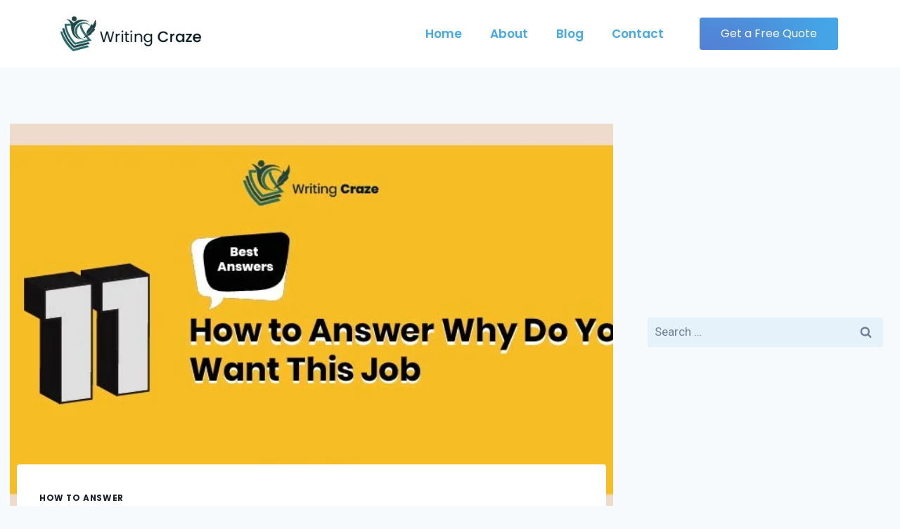

--- FILE ---
content_type: text/html; charset=UTF-8
request_url: https://writingcraze.com/how-to-answer-why-do-you-want-this-job/
body_size: 36557
content:
<!doctype html>
<html lang="en-US" class="no-js" itemtype="https://schema.org/Blog" itemscope>
<head>
	<meta charset="UTF-8">
	<meta name="viewport" content="width=device-width, initial-scale=1, minimum-scale=1">
	<meta name='robots' content='index, follow, max-image-preview:large, max-snippet:-1, max-video-preview:-1' />
	<style>img:is([sizes="auto" i], [sizes^="auto," i]) { contain-intrinsic-size: 3000px 1500px }</style>
	
	<!-- This site is optimized with the Yoast SEO plugin v26.3 - https://yoast.com/wordpress/plugins/seo/ -->
	<title>How to Answer Why Do You Want This Job [11 Samples]</title>
	<meta name="description" content="The article teaches you how to answer “why do you want this job” in a way that will help your chances of getting the job." />
	<link rel="canonical" href="https://writingcraze.com/how-to-answer-why-do-you-want-this-job/" />
	<meta property="og:locale" content="en_US" />
	<meta property="og:type" content="article" />
	<meta property="og:title" content="How to Answer Why Do You Want This Job [11 Samples]" />
	<meta property="og:description" content="The article teaches you how to answer “why do you want this job” in a way that will help your chances of getting the job." />
	<meta property="og:url" content="https://writingcraze.com/how-to-answer-why-do-you-want-this-job/" />
	<meta property="og:site_name" content="Writing Craze" />
	<meta property="article:published_time" content="2022-09-22T03:24:00+00:00" />
	<meta property="og:image" content="https://writingcraze.com/wp-content/uploads/2022/09/How-to-Answer-Why-Do-you-Want-this-Job.jpg" />
	<meta property="og:image:width" content="850" />
	<meta property="og:image:height" content="450" />
	<meta property="og:image:type" content="image/jpeg" />
	<meta name="author" content="William Butler" />
	<meta name="twitter:card" content="summary_large_image" />
	<meta name="twitter:label1" content="Written by" />
	<meta name="twitter:data1" content="William Butler" />
	<meta name="twitter:label2" content="Est. reading time" />
	<meta name="twitter:data2" content="7 minutes" />
	<script type="application/ld+json" class="yoast-schema-graph">{"@context":"https://schema.org","@graph":[{"@type":"Article","@id":"https://writingcraze.com/how-to-answer-why-do-you-want-this-job/#article","isPartOf":{"@id":"https://writingcraze.com/how-to-answer-why-do-you-want-this-job/"},"author":{"name":"William Butler","@id":"https://writingcraze.com/#/schema/person/e521c39c510ab041340e5f98c52a506b"},"headline":"How to Answer Why Do You Want This Job [11 Samples]","datePublished":"2022-09-22T03:24:00+00:00","mainEntityOfPage":{"@id":"https://writingcraze.com/how-to-answer-why-do-you-want-this-job/"},"wordCount":1498,"commentCount":0,"publisher":{"@id":"https://writingcraze.com/#organization"},"image":{"@id":"https://writingcraze.com/how-to-answer-why-do-you-want-this-job/#primaryimage"},"thumbnailUrl":"https://writingcraze.com/wp-content/uploads/2022/09/How-to-Answer-Why-Do-you-Want-this-Job.jpg","articleSection":["How To Answer"],"inLanguage":"en-US","potentialAction":[{"@type":"CommentAction","name":"Comment","target":["https://writingcraze.com/how-to-answer-why-do-you-want-this-job/#respond"]}]},{"@type":"WebPage","@id":"https://writingcraze.com/how-to-answer-why-do-you-want-this-job/","url":"https://writingcraze.com/how-to-answer-why-do-you-want-this-job/","name":"How to Answer Why Do You Want This Job [11 Samples]","isPartOf":{"@id":"https://writingcraze.com/#website"},"primaryImageOfPage":{"@id":"https://writingcraze.com/how-to-answer-why-do-you-want-this-job/#primaryimage"},"image":{"@id":"https://writingcraze.com/how-to-answer-why-do-you-want-this-job/#primaryimage"},"thumbnailUrl":"https://writingcraze.com/wp-content/uploads/2022/09/How-to-Answer-Why-Do-you-Want-this-Job.jpg","datePublished":"2022-09-22T03:24:00+00:00","description":"The article teaches you how to answer “why do you want this job” in a way that will help your chances of getting the job.","breadcrumb":{"@id":"https://writingcraze.com/how-to-answer-why-do-you-want-this-job/#breadcrumb"},"inLanguage":"en-US","potentialAction":[{"@type":"ReadAction","target":["https://writingcraze.com/how-to-answer-why-do-you-want-this-job/"]}]},{"@type":"ImageObject","inLanguage":"en-US","@id":"https://writingcraze.com/how-to-answer-why-do-you-want-this-job/#primaryimage","url":"https://writingcraze.com/wp-content/uploads/2022/09/How-to-Answer-Why-Do-you-Want-this-Job.jpg","contentUrl":"https://writingcraze.com/wp-content/uploads/2022/09/How-to-Answer-Why-Do-you-Want-this-Job.jpg","width":850,"height":450,"caption":"How to Answer Why Do you Want this Job"},{"@type":"BreadcrumbList","@id":"https://writingcraze.com/how-to-answer-why-do-you-want-this-job/#breadcrumb","itemListElement":[{"@type":"ListItem","position":1,"name":"Home","item":"https://writingcraze.com/"},{"@type":"ListItem","position":2,"name":"How to Answer Why Do You Want This Job [11 Samples]"}]},{"@type":"WebSite","@id":"https://writingcraze.com/#website","url":"https://writingcraze.com/","name":"Writing Craze","description":"","publisher":{"@id":"https://writingcraze.com/#organization"},"potentialAction":[{"@type":"SearchAction","target":{"@type":"EntryPoint","urlTemplate":"https://writingcraze.com/?s={search_term_string}"},"query-input":{"@type":"PropertyValueSpecification","valueRequired":true,"valueName":"search_term_string"}}],"inLanguage":"en-US"},{"@type":"Organization","@id":"https://writingcraze.com/#organization","name":"Writing Craze","url":"https://writingcraze.com/","logo":{"@type":"ImageObject","inLanguage":"en-US","@id":"https://writingcraze.com/#/schema/logo/image/","url":"https://writingcraze.com/wp-content/uploads/2021/12/Writing-Craze-logo.png","contentUrl":"https://writingcraze.com/wp-content/uploads/2021/12/Writing-Craze-logo.png","width":270,"height":90,"caption":"Writing Craze"},"image":{"@id":"https://writingcraze.com/#/schema/logo/image/"}},{"@type":"Person","@id":"https://writingcraze.com/#/schema/person/e521c39c510ab041340e5f98c52a506b","name":"William Butler","image":{"@type":"ImageObject","inLanguage":"en-US","@id":"https://writingcraze.com/#/schema/person/image/","url":"https://secure.gravatar.com/avatar/c568e885f6c1bc1fd27be4f2e09b2e6e3e6e56be2724d6d448dd34a66c160de8?s=96&d=mm&r=g","contentUrl":"https://secure.gravatar.com/avatar/c568e885f6c1bc1fd27be4f2e09b2e6e3e6e56be2724d6d448dd34a66c160de8?s=96&d=mm&r=g","caption":"William Butler"},"sameAs":["https://writingcraze.com"],"url":"https://writingcraze.com/author/administrator/"}]}</script>
	<!-- / Yoast SEO plugin. -->


<link rel="alternate" type="application/rss+xml" title="Writing Craze &raquo; Feed" href="https://writingcraze.com/feed/" />
<link rel="alternate" type="application/rss+xml" title="Writing Craze &raquo; Comments Feed" href="https://writingcraze.com/comments/feed/" />
			<script>document.documentElement.classList.remove( 'no-js' );</script>
			<link rel="alternate" type="application/rss+xml" title="Writing Craze &raquo; How to Answer Why Do You Want This Job [11 Samples] Comments Feed" href="https://writingcraze.com/how-to-answer-why-do-you-want-this-job/feed/" />
<script>
window._wpemojiSettings = {"baseUrl":"https:\/\/s.w.org\/images\/core\/emoji\/16.0.1\/72x72\/","ext":".png","svgUrl":"https:\/\/s.w.org\/images\/core\/emoji\/16.0.1\/svg\/","svgExt":".svg","source":{"concatemoji":"https:\/\/writingcraze.com\/wp-includes\/js\/wp-emoji-release.min.js?ver=6.8.3"}};
/*! This file is auto-generated */
!function(s,n){var o,i,e;function c(e){try{var t={supportTests:e,timestamp:(new Date).valueOf()};sessionStorage.setItem(o,JSON.stringify(t))}catch(e){}}function p(e,t,n){e.clearRect(0,0,e.canvas.width,e.canvas.height),e.fillText(t,0,0);var t=new Uint32Array(e.getImageData(0,0,e.canvas.width,e.canvas.height).data),a=(e.clearRect(0,0,e.canvas.width,e.canvas.height),e.fillText(n,0,0),new Uint32Array(e.getImageData(0,0,e.canvas.width,e.canvas.height).data));return t.every(function(e,t){return e===a[t]})}function u(e,t){e.clearRect(0,0,e.canvas.width,e.canvas.height),e.fillText(t,0,0);for(var n=e.getImageData(16,16,1,1),a=0;a<n.data.length;a++)if(0!==n.data[a])return!1;return!0}function f(e,t,n,a){switch(t){case"flag":return n(e,"\ud83c\udff3\ufe0f\u200d\u26a7\ufe0f","\ud83c\udff3\ufe0f\u200b\u26a7\ufe0f")?!1:!n(e,"\ud83c\udde8\ud83c\uddf6","\ud83c\udde8\u200b\ud83c\uddf6")&&!n(e,"\ud83c\udff4\udb40\udc67\udb40\udc62\udb40\udc65\udb40\udc6e\udb40\udc67\udb40\udc7f","\ud83c\udff4\u200b\udb40\udc67\u200b\udb40\udc62\u200b\udb40\udc65\u200b\udb40\udc6e\u200b\udb40\udc67\u200b\udb40\udc7f");case"emoji":return!a(e,"\ud83e\udedf")}return!1}function g(e,t,n,a){var r="undefined"!=typeof WorkerGlobalScope&&self instanceof WorkerGlobalScope?new OffscreenCanvas(300,150):s.createElement("canvas"),o=r.getContext("2d",{willReadFrequently:!0}),i=(o.textBaseline="top",o.font="600 32px Arial",{});return e.forEach(function(e){i[e]=t(o,e,n,a)}),i}function t(e){var t=s.createElement("script");t.src=e,t.defer=!0,s.head.appendChild(t)}"undefined"!=typeof Promise&&(o="wpEmojiSettingsSupports",i=["flag","emoji"],n.supports={everything:!0,everythingExceptFlag:!0},e=new Promise(function(e){s.addEventListener("DOMContentLoaded",e,{once:!0})}),new Promise(function(t){var n=function(){try{var e=JSON.parse(sessionStorage.getItem(o));if("object"==typeof e&&"number"==typeof e.timestamp&&(new Date).valueOf()<e.timestamp+604800&&"object"==typeof e.supportTests)return e.supportTests}catch(e){}return null}();if(!n){if("undefined"!=typeof Worker&&"undefined"!=typeof OffscreenCanvas&&"undefined"!=typeof URL&&URL.createObjectURL&&"undefined"!=typeof Blob)try{var e="postMessage("+g.toString()+"("+[JSON.stringify(i),f.toString(),p.toString(),u.toString()].join(",")+"));",a=new Blob([e],{type:"text/javascript"}),r=new Worker(URL.createObjectURL(a),{name:"wpTestEmojiSupports"});return void(r.onmessage=function(e){c(n=e.data),r.terminate(),t(n)})}catch(e){}c(n=g(i,f,p,u))}t(n)}).then(function(e){for(var t in e)n.supports[t]=e[t],n.supports.everything=n.supports.everything&&n.supports[t],"flag"!==t&&(n.supports.everythingExceptFlag=n.supports.everythingExceptFlag&&n.supports[t]);n.supports.everythingExceptFlag=n.supports.everythingExceptFlag&&!n.supports.flag,n.DOMReady=!1,n.readyCallback=function(){n.DOMReady=!0}}).then(function(){return e}).then(function(){var e;n.supports.everything||(n.readyCallback(),(e=n.source||{}).concatemoji?t(e.concatemoji):e.wpemoji&&e.twemoji&&(t(e.twemoji),t(e.wpemoji)))}))}((window,document),window._wpemojiSettings);
</script>
<style id='wp-emoji-styles-inline-css'>

	img.wp-smiley, img.emoji {
		display: inline !important;
		border: none !important;
		box-shadow: none !important;
		height: 1em !important;
		width: 1em !important;
		margin: 0 0.07em !important;
		vertical-align: -0.1em !important;
		background: none !important;
		padding: 0 !important;
	}
</style>
<link rel='stylesheet' id='wp-block-library-css' href='https://writingcraze.com/wp-includes/css/dist/block-library/style.min.css?ver=6.8.3' media='all' />
<style id='classic-theme-styles-inline-css'>
/*! This file is auto-generated */
.wp-block-button__link{color:#fff;background-color:#32373c;border-radius:9999px;box-shadow:none;text-decoration:none;padding:calc(.667em + 2px) calc(1.333em + 2px);font-size:1.125em}.wp-block-file__button{background:#32373c;color:#fff;text-decoration:none}
</style>
<style id='global-styles-inline-css'>
:root{--wp--preset--aspect-ratio--square: 1;--wp--preset--aspect-ratio--4-3: 4/3;--wp--preset--aspect-ratio--3-4: 3/4;--wp--preset--aspect-ratio--3-2: 3/2;--wp--preset--aspect-ratio--2-3: 2/3;--wp--preset--aspect-ratio--16-9: 16/9;--wp--preset--aspect-ratio--9-16: 9/16;--wp--preset--color--black: #000000;--wp--preset--color--cyan-bluish-gray: #abb8c3;--wp--preset--color--white: #ffffff;--wp--preset--color--pale-pink: #f78da7;--wp--preset--color--vivid-red: #cf2e2e;--wp--preset--color--luminous-vivid-orange: #ff6900;--wp--preset--color--luminous-vivid-amber: #fcb900;--wp--preset--color--light-green-cyan: #7bdcb5;--wp--preset--color--vivid-green-cyan: #00d084;--wp--preset--color--pale-cyan-blue: #8ed1fc;--wp--preset--color--vivid-cyan-blue: #0693e3;--wp--preset--color--vivid-purple: #9b51e0;--wp--preset--color--theme-palette-1: var(--global-palette1);--wp--preset--color--theme-palette-2: var(--global-palette2);--wp--preset--color--theme-palette-3: var(--global-palette3);--wp--preset--color--theme-palette-4: var(--global-palette4);--wp--preset--color--theme-palette-5: var(--global-palette5);--wp--preset--color--theme-palette-6: var(--global-palette6);--wp--preset--color--theme-palette-7: var(--global-palette7);--wp--preset--color--theme-palette-8: var(--global-palette8);--wp--preset--color--theme-palette-9: var(--global-palette9);--wp--preset--color--theme-palette-10: var(--global-palette10);--wp--preset--color--theme-palette-11: var(--global-palette11);--wp--preset--color--theme-palette-12: var(--global-palette12);--wp--preset--color--theme-palette-13: var(--global-palette13);--wp--preset--color--theme-palette-14: var(--global-palette14);--wp--preset--color--theme-palette-15: var(--global-palette15);--wp--preset--gradient--vivid-cyan-blue-to-vivid-purple: linear-gradient(135deg,rgba(6,147,227,1) 0%,rgb(155,81,224) 100%);--wp--preset--gradient--light-green-cyan-to-vivid-green-cyan: linear-gradient(135deg,rgb(122,220,180) 0%,rgb(0,208,130) 100%);--wp--preset--gradient--luminous-vivid-amber-to-luminous-vivid-orange: linear-gradient(135deg,rgba(252,185,0,1) 0%,rgba(255,105,0,1) 100%);--wp--preset--gradient--luminous-vivid-orange-to-vivid-red: linear-gradient(135deg,rgba(255,105,0,1) 0%,rgb(207,46,46) 100%);--wp--preset--gradient--very-light-gray-to-cyan-bluish-gray: linear-gradient(135deg,rgb(238,238,238) 0%,rgb(169,184,195) 100%);--wp--preset--gradient--cool-to-warm-spectrum: linear-gradient(135deg,rgb(74,234,220) 0%,rgb(151,120,209) 20%,rgb(207,42,186) 40%,rgb(238,44,130) 60%,rgb(251,105,98) 80%,rgb(254,248,76) 100%);--wp--preset--gradient--blush-light-purple: linear-gradient(135deg,rgb(255,206,236) 0%,rgb(152,150,240) 100%);--wp--preset--gradient--blush-bordeaux: linear-gradient(135deg,rgb(254,205,165) 0%,rgb(254,45,45) 50%,rgb(107,0,62) 100%);--wp--preset--gradient--luminous-dusk: linear-gradient(135deg,rgb(255,203,112) 0%,rgb(199,81,192) 50%,rgb(65,88,208) 100%);--wp--preset--gradient--pale-ocean: linear-gradient(135deg,rgb(255,245,203) 0%,rgb(182,227,212) 50%,rgb(51,167,181) 100%);--wp--preset--gradient--electric-grass: linear-gradient(135deg,rgb(202,248,128) 0%,rgb(113,206,126) 100%);--wp--preset--gradient--midnight: linear-gradient(135deg,rgb(2,3,129) 0%,rgb(40,116,252) 100%);--wp--preset--font-size--small: var(--global-font-size-small);--wp--preset--font-size--medium: var(--global-font-size-medium);--wp--preset--font-size--large: var(--global-font-size-large);--wp--preset--font-size--x-large: 42px;--wp--preset--font-size--larger: var(--global-font-size-larger);--wp--preset--font-size--xxlarge: var(--global-font-size-xxlarge);--wp--preset--spacing--20: 0.44rem;--wp--preset--spacing--30: 0.67rem;--wp--preset--spacing--40: 1rem;--wp--preset--spacing--50: 1.5rem;--wp--preset--spacing--60: 2.25rem;--wp--preset--spacing--70: 3.38rem;--wp--preset--spacing--80: 5.06rem;--wp--preset--shadow--natural: 6px 6px 9px rgba(0, 0, 0, 0.2);--wp--preset--shadow--deep: 12px 12px 50px rgba(0, 0, 0, 0.4);--wp--preset--shadow--sharp: 6px 6px 0px rgba(0, 0, 0, 0.2);--wp--preset--shadow--outlined: 6px 6px 0px -3px rgba(255, 255, 255, 1), 6px 6px rgba(0, 0, 0, 1);--wp--preset--shadow--crisp: 6px 6px 0px rgba(0, 0, 0, 1);}:where(.is-layout-flex){gap: 0.5em;}:where(.is-layout-grid){gap: 0.5em;}body .is-layout-flex{display: flex;}.is-layout-flex{flex-wrap: wrap;align-items: center;}.is-layout-flex > :is(*, div){margin: 0;}body .is-layout-grid{display: grid;}.is-layout-grid > :is(*, div){margin: 0;}:where(.wp-block-columns.is-layout-flex){gap: 2em;}:where(.wp-block-columns.is-layout-grid){gap: 2em;}:where(.wp-block-post-template.is-layout-flex){gap: 1.25em;}:where(.wp-block-post-template.is-layout-grid){gap: 1.25em;}.has-black-color{color: var(--wp--preset--color--black) !important;}.has-cyan-bluish-gray-color{color: var(--wp--preset--color--cyan-bluish-gray) !important;}.has-white-color{color: var(--wp--preset--color--white) !important;}.has-pale-pink-color{color: var(--wp--preset--color--pale-pink) !important;}.has-vivid-red-color{color: var(--wp--preset--color--vivid-red) !important;}.has-luminous-vivid-orange-color{color: var(--wp--preset--color--luminous-vivid-orange) !important;}.has-luminous-vivid-amber-color{color: var(--wp--preset--color--luminous-vivid-amber) !important;}.has-light-green-cyan-color{color: var(--wp--preset--color--light-green-cyan) !important;}.has-vivid-green-cyan-color{color: var(--wp--preset--color--vivid-green-cyan) !important;}.has-pale-cyan-blue-color{color: var(--wp--preset--color--pale-cyan-blue) !important;}.has-vivid-cyan-blue-color{color: var(--wp--preset--color--vivid-cyan-blue) !important;}.has-vivid-purple-color{color: var(--wp--preset--color--vivid-purple) !important;}.has-black-background-color{background-color: var(--wp--preset--color--black) !important;}.has-cyan-bluish-gray-background-color{background-color: var(--wp--preset--color--cyan-bluish-gray) !important;}.has-white-background-color{background-color: var(--wp--preset--color--white) !important;}.has-pale-pink-background-color{background-color: var(--wp--preset--color--pale-pink) !important;}.has-vivid-red-background-color{background-color: var(--wp--preset--color--vivid-red) !important;}.has-luminous-vivid-orange-background-color{background-color: var(--wp--preset--color--luminous-vivid-orange) !important;}.has-luminous-vivid-amber-background-color{background-color: var(--wp--preset--color--luminous-vivid-amber) !important;}.has-light-green-cyan-background-color{background-color: var(--wp--preset--color--light-green-cyan) !important;}.has-vivid-green-cyan-background-color{background-color: var(--wp--preset--color--vivid-green-cyan) !important;}.has-pale-cyan-blue-background-color{background-color: var(--wp--preset--color--pale-cyan-blue) !important;}.has-vivid-cyan-blue-background-color{background-color: var(--wp--preset--color--vivid-cyan-blue) !important;}.has-vivid-purple-background-color{background-color: var(--wp--preset--color--vivid-purple) !important;}.has-black-border-color{border-color: var(--wp--preset--color--black) !important;}.has-cyan-bluish-gray-border-color{border-color: var(--wp--preset--color--cyan-bluish-gray) !important;}.has-white-border-color{border-color: var(--wp--preset--color--white) !important;}.has-pale-pink-border-color{border-color: var(--wp--preset--color--pale-pink) !important;}.has-vivid-red-border-color{border-color: var(--wp--preset--color--vivid-red) !important;}.has-luminous-vivid-orange-border-color{border-color: var(--wp--preset--color--luminous-vivid-orange) !important;}.has-luminous-vivid-amber-border-color{border-color: var(--wp--preset--color--luminous-vivid-amber) !important;}.has-light-green-cyan-border-color{border-color: var(--wp--preset--color--light-green-cyan) !important;}.has-vivid-green-cyan-border-color{border-color: var(--wp--preset--color--vivid-green-cyan) !important;}.has-pale-cyan-blue-border-color{border-color: var(--wp--preset--color--pale-cyan-blue) !important;}.has-vivid-cyan-blue-border-color{border-color: var(--wp--preset--color--vivid-cyan-blue) !important;}.has-vivid-purple-border-color{border-color: var(--wp--preset--color--vivid-purple) !important;}.has-vivid-cyan-blue-to-vivid-purple-gradient-background{background: var(--wp--preset--gradient--vivid-cyan-blue-to-vivid-purple) !important;}.has-light-green-cyan-to-vivid-green-cyan-gradient-background{background: var(--wp--preset--gradient--light-green-cyan-to-vivid-green-cyan) !important;}.has-luminous-vivid-amber-to-luminous-vivid-orange-gradient-background{background: var(--wp--preset--gradient--luminous-vivid-amber-to-luminous-vivid-orange) !important;}.has-luminous-vivid-orange-to-vivid-red-gradient-background{background: var(--wp--preset--gradient--luminous-vivid-orange-to-vivid-red) !important;}.has-very-light-gray-to-cyan-bluish-gray-gradient-background{background: var(--wp--preset--gradient--very-light-gray-to-cyan-bluish-gray) !important;}.has-cool-to-warm-spectrum-gradient-background{background: var(--wp--preset--gradient--cool-to-warm-spectrum) !important;}.has-blush-light-purple-gradient-background{background: var(--wp--preset--gradient--blush-light-purple) !important;}.has-blush-bordeaux-gradient-background{background: var(--wp--preset--gradient--blush-bordeaux) !important;}.has-luminous-dusk-gradient-background{background: var(--wp--preset--gradient--luminous-dusk) !important;}.has-pale-ocean-gradient-background{background: var(--wp--preset--gradient--pale-ocean) !important;}.has-electric-grass-gradient-background{background: var(--wp--preset--gradient--electric-grass) !important;}.has-midnight-gradient-background{background: var(--wp--preset--gradient--midnight) !important;}.has-small-font-size{font-size: var(--wp--preset--font-size--small) !important;}.has-medium-font-size{font-size: var(--wp--preset--font-size--medium) !important;}.has-large-font-size{font-size: var(--wp--preset--font-size--large) !important;}.has-x-large-font-size{font-size: var(--wp--preset--font-size--x-large) !important;}
:where(.wp-block-post-template.is-layout-flex){gap: 1.25em;}:where(.wp-block-post-template.is-layout-grid){gap: 1.25em;}
:where(.wp-block-columns.is-layout-flex){gap: 2em;}:where(.wp-block-columns.is-layout-grid){gap: 2em;}
:root :where(.wp-block-pullquote){font-size: 1.5em;line-height: 1.6;}
</style>
<link rel='stylesheet' id='mks_shortcodes_fntawsm_css-css' href='https://writingcraze.com/wp-content/plugins/meks-flexible-shortcodes/css/font-awesome/css/font-awesome.min.css?ver=1.3.8' media='screen' />
<link rel='stylesheet' id='mks_shortcodes_simple_line_icons-css' href='https://writingcraze.com/wp-content/plugins/meks-flexible-shortcodes/css/simple-line/simple-line-icons.css?ver=1.3.8' media='screen' />
<link rel='stylesheet' id='mks_shortcodes_css-css' href='https://writingcraze.com/wp-content/plugins/meks-flexible-shortcodes/css/style.css?ver=1.3.8' media='screen' />
<link rel='stylesheet' id='kadence-global-css' href='https://writingcraze.com/wp-content/themes/kadence/assets/css/global.min.css?ver=1.4.0' media='all' />
<style id='kadence-global-inline-css'>
/* Kadence Base CSS */
:root{--global-palette1:#2B6CB0;--global-palette2:#215387;--global-palette3:#1A202C;--global-palette4:#2D3748;--global-palette5:#4A5568;--global-palette6:#718096;--global-palette7:#EDF2F7;--global-palette8:#F7FAFC;--global-palette9:#ffffff;--global-palette10:oklch(from var(--global-palette1) calc(l + 0.10 * (1 - l)) calc(c * 1.00) calc(h + 180) / 100%);--global-palette11:#13612e;--global-palette12:#1159af;--global-palette13:#b82105;--global-palette14:#f7630c;--global-palette15:#f5a524;--global-palette9rgb:255, 255, 255;--global-palette-highlight:var(--global-palette1);--global-palette-highlight-alt:var(--global-palette2);--global-palette-highlight-alt2:var(--global-palette9);--global-palette-btn-bg:var(--global-palette1);--global-palette-btn-bg-hover:var(--global-palette2);--global-palette-btn:var(--global-palette9);--global-palette-btn-hover:var(--global-palette9);--global-palette-btn-sec-bg:var(--global-palette7);--global-palette-btn-sec-bg-hover:var(--global-palette2);--global-palette-btn-sec:var(--global-palette3);--global-palette-btn-sec-hover:var(--global-palette9);--global-body-font-family:-apple-system,BlinkMacSystemFont,"Segoe UI",Roboto,Oxygen-Sans,Ubuntu,Cantarell,"Helvetica Neue",sans-serif, "Apple Color Emoji", "Segoe UI Emoji", "Segoe UI Symbol";--global-heading-font-family:inherit;--global-primary-nav-font-family:inherit;--global-fallback-font:sans-serif;--global-display-fallback-font:sans-serif;--global-content-width:1290px;--global-content-wide-width:calc(1290px + 230px);--global-content-narrow-width:842px;--global-content-edge-padding:1.5rem;--global-content-boxed-padding:2rem;--global-calc-content-width:calc(1290px - var(--global-content-edge-padding) - var(--global-content-edge-padding) );--wp--style--global--content-size:var(--global-calc-content-width);}.wp-site-blocks{--global-vw:calc( 100vw - ( 0.5 * var(--scrollbar-offset)));}:root body.kadence-elementor-colors{--e-global-color-kadence1:var(--global-palette1);--e-global-color-kadence2:var(--global-palette2);--e-global-color-kadence3:var(--global-palette3);--e-global-color-kadence4:var(--global-palette4);--e-global-color-kadence5:var(--global-palette5);--e-global-color-kadence6:var(--global-palette6);--e-global-color-kadence7:var(--global-palette7);--e-global-color-kadence8:var(--global-palette8);--e-global-color-kadence9:var(--global-palette9);--e-global-color-kadence10:var(--global-palette10);--e-global-color-kadence11:var(--global-palette11);--e-global-color-kadence12:var(--global-palette12);--e-global-color-kadence13:var(--global-palette13);--e-global-color-kadence14:var(--global-palette14);--e-global-color-kadence15:var(--global-palette15);}body{background:var(--global-palette8);}body, input, select, optgroup, textarea{font-weight:400;font-size:17px;line-height:1.6;font-family:var(--global-body-font-family);color:var(--global-palette4);}.content-bg, body.content-style-unboxed .site{background:var(--global-palette9);}h1,h2,h3,h4,h5,h6{font-family:var(--global-heading-font-family);}h1{font-weight:700;font-size:32px;line-height:1.5;color:var(--global-palette3);}h2{font-weight:700;font-size:28px;line-height:1.5;color:var(--global-palette3);}h3{font-weight:700;font-size:24px;line-height:1.5;color:var(--global-palette3);}h4{font-weight:700;font-size:22px;line-height:1.5;color:var(--global-palette4);}h5{font-weight:700;font-size:20px;line-height:1.5;color:var(--global-palette4);}h6{font-weight:700;font-size:18px;line-height:1.5;color:var(--global-palette5);}.entry-hero .kadence-breadcrumbs{max-width:1290px;}.site-container, .site-header-row-layout-contained, .site-footer-row-layout-contained, .entry-hero-layout-contained, .comments-area, .alignfull > .wp-block-cover__inner-container, .alignwide > .wp-block-cover__inner-container{max-width:var(--global-content-width);}.content-width-narrow .content-container.site-container, .content-width-narrow .hero-container.site-container{max-width:var(--global-content-narrow-width);}@media all and (min-width: 1520px){.wp-site-blocks .content-container  .alignwide{margin-left:-115px;margin-right:-115px;width:unset;max-width:unset;}}@media all and (min-width: 1102px){.content-width-narrow .wp-site-blocks .content-container .alignwide{margin-left:-130px;margin-right:-130px;width:unset;max-width:unset;}}.content-style-boxed .wp-site-blocks .entry-content .alignwide{margin-left:calc( -1 * var( --global-content-boxed-padding ) );margin-right:calc( -1 * var( --global-content-boxed-padding ) );}.content-area{margin-top:5rem;margin-bottom:5rem;}@media all and (max-width: 1024px){.content-area{margin-top:3rem;margin-bottom:3rem;}}@media all and (max-width: 767px){.content-area{margin-top:2rem;margin-bottom:2rem;}}@media all and (max-width: 1024px){:root{--global-content-boxed-padding:2rem;}}@media all and (max-width: 767px){:root{--global-content-boxed-padding:1.5rem;}}.entry-content-wrap{padding:2rem;}@media all and (max-width: 1024px){.entry-content-wrap{padding:2rem;}}@media all and (max-width: 767px){.entry-content-wrap{padding:1.5rem;}}.entry.single-entry{box-shadow:0px 15px 15px -10px rgba(0,0,0,0.05);}.entry.loop-entry{box-shadow:0px 15px 15px -10px rgba(0,0,0,0.05);}.loop-entry .entry-content-wrap{padding:2rem;}@media all and (max-width: 1024px){.loop-entry .entry-content-wrap{padding:2rem;}}@media all and (max-width: 767px){.loop-entry .entry-content-wrap{padding:1.5rem;}}.primary-sidebar.widget-area .widget{margin-bottom:1.5em;color:var(--global-palette4);}.primary-sidebar.widget-area .widget-title{font-weight:700;font-size:20px;line-height:1.5;color:var(--global-palette3);}button, .button, .wp-block-button__link, input[type="button"], input[type="reset"], input[type="submit"], .fl-button, .elementor-button-wrapper .elementor-button, .wc-block-components-checkout-place-order-button, .wc-block-cart__submit{box-shadow:0px 0px 0px -7px rgba(0,0,0,0);}button:hover, button:focus, button:active, .button:hover, .button:focus, .button:active, .wp-block-button__link:hover, .wp-block-button__link:focus, .wp-block-button__link:active, input[type="button"]:hover, input[type="button"]:focus, input[type="button"]:active, input[type="reset"]:hover, input[type="reset"]:focus, input[type="reset"]:active, input[type="submit"]:hover, input[type="submit"]:focus, input[type="submit"]:active, .elementor-button-wrapper .elementor-button:hover, .elementor-button-wrapper .elementor-button:focus, .elementor-button-wrapper .elementor-button:active, .wc-block-cart__submit:hover{box-shadow:0px 15px 25px -7px rgba(0,0,0,0.1);}.kb-button.kb-btn-global-outline.kb-btn-global-inherit{padding-top:calc(px - 2px);padding-right:calc(px - 2px);padding-bottom:calc(px - 2px);padding-left:calc(px - 2px);}@media all and (min-width: 1025px){.transparent-header .entry-hero .entry-hero-container-inner{padding-top:80px;}}@media all and (max-width: 1024px){.mobile-transparent-header .entry-hero .entry-hero-container-inner{padding-top:80px;}}@media all and (max-width: 767px){.mobile-transparent-header .entry-hero .entry-hero-container-inner{padding-top:80px;}}.comment-metadata a:not(.comment-edit-link), .comment-body .edit-link:before{display:none;}.wp-site-blocks .post-title h1{font-style:normal;color:var(--global-palette3);}.post-title .entry-taxonomies, .post-title .entry-taxonomies a{color:var(--global-palette3);}.post-title .entry-taxonomies .category-style-pill a{background:var(--global-palette3);}.entry-hero.post-hero-section .entry-header{min-height:200px;}
/* Kadence Header CSS */
@media all and (max-width: 1024px){.mobile-transparent-header #masthead{position:absolute;left:0px;right:0px;z-index:100;}.kadence-scrollbar-fixer.mobile-transparent-header #masthead{right:var(--scrollbar-offset,0);}.mobile-transparent-header #masthead, .mobile-transparent-header .site-top-header-wrap .site-header-row-container-inner, .mobile-transparent-header .site-main-header-wrap .site-header-row-container-inner, .mobile-transparent-header .site-bottom-header-wrap .site-header-row-container-inner{background:transparent;}.site-header-row-tablet-layout-fullwidth, .site-header-row-tablet-layout-standard{padding:0px;}}@media all and (min-width: 1025px){.transparent-header #masthead{position:absolute;left:0px;right:0px;z-index:100;}.transparent-header.kadence-scrollbar-fixer #masthead{right:var(--scrollbar-offset,0);}.transparent-header #masthead, .transparent-header .site-top-header-wrap .site-header-row-container-inner, .transparent-header .site-main-header-wrap .site-header-row-container-inner, .transparent-header .site-bottom-header-wrap .site-header-row-container-inner{background:transparent;}}.site-branding a.brand img{max-width:200px;}.site-branding a.brand img.svg-logo-image{width:200px;}.site-branding{padding:0px 0px 0px 0px;}.site-branding .site-title{font-weight:700;font-size:26px;line-height:1.2;color:var(--global-palette3);}#masthead, #masthead .kadence-sticky-header.item-is-fixed:not(.item-at-start):not(.site-header-row-container):not(.site-main-header-wrap), #masthead .kadence-sticky-header.item-is-fixed:not(.item-at-start) > .site-header-row-container-inner{background:#ffffff;}.site-main-header-inner-wrap{min-height:80px;}.header-navigation[class*="header-navigation-style-underline"] .header-menu-container.primary-menu-container>ul>li>a:after{width:calc( 100% - 1.2em);}.main-navigation .primary-menu-container > ul > li.menu-item > a{padding-left:calc(1.2em / 2);padding-right:calc(1.2em / 2);padding-top:0.6em;padding-bottom:0.6em;color:var(--global-palette5);}.main-navigation .primary-menu-container > ul > li.menu-item .dropdown-nav-special-toggle{right:calc(1.2em / 2);}.main-navigation .primary-menu-container > ul > li.menu-item > a:hover{color:var(--global-palette-highlight);}.main-navigation .primary-menu-container > ul > li.menu-item.current-menu-item > a{color:var(--global-palette3);}.header-navigation .header-menu-container ul ul.sub-menu, .header-navigation .header-menu-container ul ul.submenu{box-shadow:0px 2px 13px 0px rgba(0,0,0,0.1);}.header-navigation .header-menu-container ul ul li.menu-item, .header-menu-container ul.menu > li.kadence-menu-mega-enabled > ul > li.menu-item > a{border-bottom:1px solid rgba(255,255,255,0.1);background:var(--global-palette3);border-radius:0px 0px 0px 0px;}.header-navigation .header-menu-container ul ul li.menu-item > a{width:200px;padding-top:1em;padding-bottom:1em;color:var(--global-palette8);font-size:12px;}.header-navigation .header-menu-container ul ul li.menu-item > a:hover{color:var(--global-palette9);background:var(--global-palette4);border-radius:0px 0px 0px 0px;}.header-navigation .header-menu-container ul ul li.menu-item.current-menu-item > a{color:var(--global-palette9);background:var(--global-palette4);border-radius:0px 0px 0px 0px;}.mobile-toggle-open-container .menu-toggle-open, .mobile-toggle-open-container .menu-toggle-open:focus{color:var(--global-palette5);padding:0.4em 0.6em 0.4em 0.6em;font-size:14px;}.mobile-toggle-open-container .menu-toggle-open.menu-toggle-style-bordered{border:1px solid currentColor;}.mobile-toggle-open-container .menu-toggle-open .menu-toggle-icon{font-size:20px;}.mobile-toggle-open-container .menu-toggle-open:hover, .mobile-toggle-open-container .menu-toggle-open:focus-visible{color:var(--global-palette-highlight);}.mobile-navigation ul li{font-size:14px;}.mobile-navigation ul li a{padding-top:1em;padding-bottom:1em;}.mobile-navigation ul li > a, .mobile-navigation ul li.menu-item-has-children > .drawer-nav-drop-wrap{color:var(--global-palette8);}.mobile-navigation ul li.current-menu-item > a, .mobile-navigation ul li.current-menu-item.menu-item-has-children > .drawer-nav-drop-wrap{color:var(--global-palette-highlight);}.mobile-navigation ul li.menu-item-has-children .drawer-nav-drop-wrap, .mobile-navigation ul li:not(.menu-item-has-children) a{border-bottom:1px solid rgba(255,255,255,0.1);}.mobile-navigation:not(.drawer-navigation-parent-toggle-true) ul li.menu-item-has-children .drawer-nav-drop-wrap button{border-left:1px solid rgba(255,255,255,0.1);}#mobile-drawer .drawer-header .drawer-toggle{padding:0.6em 0.15em 0.6em 0.15em;font-size:24px;}
/* Kadence Footer CSS */
.site-bottom-footer-inner-wrap{padding-top:30px;padding-bottom:30px;grid-column-gap:30px;}.site-bottom-footer-inner-wrap .widget{margin-bottom:30px;}.site-bottom-footer-inner-wrap .site-footer-section:not(:last-child):after{right:calc(-30px / 2);}
</style>
<link rel='stylesheet' id='kadence-header-css' href='https://writingcraze.com/wp-content/themes/kadence/assets/css/header.min.css?ver=1.4.0' media='all' />
<link rel='stylesheet' id='kadence-content-css' href='https://writingcraze.com/wp-content/themes/kadence/assets/css/content.min.css?ver=1.4.0' media='all' />
<link rel='stylesheet' id='kadence-comments-css' href='https://writingcraze.com/wp-content/themes/kadence/assets/css/comments.min.css?ver=1.4.0' media='all' />
<link rel='stylesheet' id='kadence-sidebar-css' href='https://writingcraze.com/wp-content/themes/kadence/assets/css/sidebar.min.css?ver=1.4.0' media='all' />
<link rel='stylesheet' id='kadence-author-box-css' href='https://writingcraze.com/wp-content/themes/kadence/assets/css/author-box.min.css?ver=1.4.0' media='all' />
<link rel='stylesheet' id='kadence-related-posts-css' href='https://writingcraze.com/wp-content/themes/kadence/assets/css/related-posts.min.css?ver=1.4.0' media='all' />
<link rel='stylesheet' id='kad-splide-css' href='https://writingcraze.com/wp-content/themes/kadence/assets/css/kadence-splide.min.css?ver=1.4.0' media='all' />
<link rel='stylesheet' id='kadence-footer-css' href='https://writingcraze.com/wp-content/themes/kadence/assets/css/footer.min.css?ver=1.4.0' media='all' />
<link rel='stylesheet' id='elementor-icons-css' href='https://writingcraze.com/wp-content/plugins/elementor/assets/lib/eicons/css/elementor-icons.min.css?ver=5.44.0' media='all' />
<link rel='stylesheet' id='elementor-frontend-css' href='https://writingcraze.com/wp-content/plugins/elementor/assets/css/frontend.min.css?ver=3.33.4' media='all' />
<link rel='stylesheet' id='elementor-post-4301-css' href='https://writingcraze.com/wp-content/uploads/elementor/css/post-4301.css?ver=1769842143' media='all' />
<link rel='stylesheet' id='elementor-pro-css' href='https://writingcraze.com/wp-content/plugins/elementor-pro/assets/css/frontend.min.css?ver=3.6.0' media='all' />
<link rel='stylesheet' id='ooohboi-steroids-styles-css' href='https://writingcraze.com/wp-content/plugins/ooohboi-steroids-for-elementor/assets/css/main.css?ver=2.1.2326082023' media='all' />
<link rel='stylesheet' id='elementor-post-53-css' href='https://writingcraze.com/wp-content/uploads/elementor/css/post-53.css?ver=1769842144' media='all' />
<link rel='stylesheet' id='elementor-post-104-css' href='https://writingcraze.com/wp-content/uploads/elementor/css/post-104.css?ver=1769842144' media='all' />
<link rel='stylesheet' id='meks-ads-widget-css' href='https://writingcraze.com/wp-content/plugins/meks-easy-ads-widget/css/style.css?ver=2.0.9' media='all' />
<link rel='stylesheet' id='meks-flickr-widget-css' href='https://writingcraze.com/wp-content/plugins/meks-simple-flickr-widget/css/style.css?ver=1.3' media='all' />
<link rel='stylesheet' id='meks-author-widget-css' href='https://writingcraze.com/wp-content/plugins/meks-smart-author-widget/css/style.css?ver=1.1.5' media='all' />
<link rel='stylesheet' id='meks-social-widget-css' href='https://writingcraze.com/wp-content/plugins/meks-smart-social-widget/css/style.css?ver=1.6.5' media='all' />
<link rel='stylesheet' id='meks_ess-main-css' href='https://writingcraze.com/wp-content/plugins/meks-easy-social-share/assets/css/main.css?ver=1.3' media='all' />
<link rel='stylesheet' id='ekit-widget-styles-css' href='https://writingcraze.com/wp-content/plugins/elementskit-lite/widgets/init/assets/css/widget-styles.css?ver=3.7.5' media='all' />
<link rel='stylesheet' id='ekit-responsive-css' href='https://writingcraze.com/wp-content/plugins/elementskit-lite/widgets/init/assets/css/responsive.css?ver=3.7.5' media='all' />
<link rel='stylesheet' id='eael-general-css' href='https://writingcraze.com/wp-content/plugins/essential-addons-for-elementor-lite/assets/front-end/css/view/general.min.css?ver=6.5.4' media='all' />
<link rel='stylesheet' id='elementor-gf-roboto-css' href='https://fonts.googleapis.com/css?family=Roboto:100,100italic,200,200italic,300,300italic,400,400italic,500,500italic,600,600italic,700,700italic,800,800italic,900,900italic&#038;display=auto' media='all' />
<link rel='stylesheet' id='elementor-gf-robotoslab-css' href='https://fonts.googleapis.com/css?family=Roboto+Slab:100,100italic,200,200italic,300,300italic,400,400italic,500,500italic,600,600italic,700,700italic,800,800italic,900,900italic&#038;display=auto' media='all' />
<link rel='stylesheet' id='elementor-gf-poppins-css' href='https://fonts.googleapis.com/css?family=Poppins:100,100italic,200,200italic,300,300italic,400,400italic,500,500italic,600,600italic,700,700italic,800,800italic,900,900italic&#038;display=auto' media='all' />
<link rel='stylesheet' id='elementor-gf-abrilfatface-css' href='https://fonts.googleapis.com/css?family=Abril+Fatface:100,100italic,200,200italic,300,300italic,400,400italic,500,500italic,600,600italic,700,700italic,800,800italic,900,900italic&#038;display=auto' media='all' />
<link rel='stylesheet' id='elementor-icons-shared-0-css' href='https://writingcraze.com/wp-content/plugins/elementor/assets/lib/font-awesome/css/fontawesome.min.css?ver=5.15.3' media='all' />
<link rel='stylesheet' id='elementor-icons-fa-solid-css' href='https://writingcraze.com/wp-content/plugins/elementor/assets/lib/font-awesome/css/solid.min.css?ver=5.15.3' media='all' />
<link rel='stylesheet' id='elementor-icons-fa-brands-css' href='https://writingcraze.com/wp-content/plugins/elementor/assets/lib/font-awesome/css/brands.min.css?ver=5.15.3' media='all' />
<script src="https://writingcraze.com/wp-includes/js/jquery/jquery.min.js?ver=3.7.1" id="jquery-core-js"></script>
<script src="https://writingcraze.com/wp-includes/js/jquery/jquery-migrate.min.js?ver=3.4.1" id="jquery-migrate-js"></script>
<link rel="https://api.w.org/" href="https://writingcraze.com/wp-json/" /><link rel="alternate" title="JSON" type="application/json" href="https://writingcraze.com/wp-json/wp/v2/posts/254" /><link rel="EditURI" type="application/rsd+xml" title="RSD" href="https://writingcraze.com/xmlrpc.php?rsd" />
<meta name="generator" content="WordPress 6.8.3" />
<link rel='shortlink' href='https://writingcraze.com/?p=254' />
<link rel="alternate" title="oEmbed (JSON)" type="application/json+oembed" href="https://writingcraze.com/wp-json/oembed/1.0/embed?url=https%3A%2F%2Fwritingcraze.com%2Fhow-to-answer-why-do-you-want-this-job%2F" />
<link rel="alternate" title="oEmbed (XML)" type="text/xml+oembed" href="https://writingcraze.com/wp-json/oembed/1.0/embed?url=https%3A%2F%2Fwritingcraze.com%2Fhow-to-answer-why-do-you-want-this-job%2F&#038;format=xml" />
<meta name="generator" content="Redux 4.5.9" /><link rel="pingback" href="https://writingcraze.com/xmlrpc.php"><meta name="generator" content="Elementor 3.33.4; features: additional_custom_breakpoints; settings: css_print_method-external, google_font-enabled, font_display-auto">
			<style>
				.e-con.e-parent:nth-of-type(n+4):not(.e-lazyloaded):not(.e-no-lazyload),
				.e-con.e-parent:nth-of-type(n+4):not(.e-lazyloaded):not(.e-no-lazyload) * {
					background-image: none !important;
				}
				@media screen and (max-height: 1024px) {
					.e-con.e-parent:nth-of-type(n+3):not(.e-lazyloaded):not(.e-no-lazyload),
					.e-con.e-parent:nth-of-type(n+3):not(.e-lazyloaded):not(.e-no-lazyload) * {
						background-image: none !important;
					}
				}
				@media screen and (max-height: 640px) {
					.e-con.e-parent:nth-of-type(n+2):not(.e-lazyloaded):not(.e-no-lazyload),
					.e-con.e-parent:nth-of-type(n+2):not(.e-lazyloaded):not(.e-no-lazyload) * {
						background-image: none !important;
					}
				}
			</style>
			<link rel="icon" href="https://writingcraze.com/wp-content/uploads/2021/12/cropped-Writing-Craze-Favicon-32x32.png" sizes="32x32" />
<link rel="icon" href="https://writingcraze.com/wp-content/uploads/2021/12/cropped-Writing-Craze-Favicon-192x192.png" sizes="192x192" />
<link rel="apple-touch-icon" href="https://writingcraze.com/wp-content/uploads/2021/12/cropped-Writing-Craze-Favicon-180x180.png" />
<meta name="msapplication-TileImage" content="https://writingcraze.com/wp-content/uploads/2021/12/cropped-Writing-Craze-Favicon-270x270.png" />
</head>

<body class="wp-singular post-template-default single single-post postid-254 single-format-standard wp-custom-logo wp-embed-responsive wp-theme-kadence footer-on-bottom hide-focus-outline link-style-standard has-sidebar content-title-style-normal content-width-normal content-style-boxed content-vertical-padding-show non-transparent-header mobile-non-transparent-header kadence-elementor-colors elementor-default elementor-kit-4301">
<div id="wrapper" class="site wp-site-blocks">
			<a class="skip-link screen-reader-text scroll-ignore" href="#main">Skip to content</a>
				<div data-elementor-type="header" data-elementor-id="53" class="elementor elementor-53 elementor-location-header">
					<div class="elementor-section-wrap">
								<section class="ob-is-breaking-bad elementor-section elementor-top-section elementor-element elementor-element-57618c7a elementor-section-content-middle elementor-section-boxed elementor-section-height-default elementor-section-height-default" data-id="57618c7a" data-element_type="section" data-settings="{&quot;background_background&quot;:&quot;classic&quot;,&quot;_ob_bbad_use_it&quot;:&quot;yes&quot;,&quot;_ob_bbad_sssic_use&quot;:&quot;no&quot;,&quot;_ob_glider_is_slider&quot;:&quot;no&quot;}">
						<div class="elementor-container elementor-column-gap-default">
					<div class="elementor-column elementor-col-33 elementor-top-column elementor-element elementor-element-182bc866" data-id="182bc866" data-element_type="column" data-settings="{&quot;_ob_bbad_is_stalker&quot;:&quot;no&quot;,&quot;_ob_teleporter_use&quot;:false,&quot;_ob_column_hoveranimator&quot;:&quot;no&quot;,&quot;_ob_column_has_pseudo&quot;:&quot;no&quot;}">
			<div class="elementor-widget-wrap elementor-element-populated">
						<div class="elementor-element elementor-element-a8a2045 ob-has-background-overlay elementor-widget elementor-widget-image" data-id="a8a2045" data-element_type="widget" data-settings="{&quot;_ob_photomorph_use&quot;:&quot;no&quot;,&quot;_ob_perspektive_use&quot;:&quot;no&quot;,&quot;_ob_poopart_use&quot;:&quot;yes&quot;,&quot;_ob_shadough_use&quot;:&quot;no&quot;,&quot;_ob_allow_hoveranimator&quot;:&quot;no&quot;,&quot;_ob_widget_stalker_use&quot;:&quot;no&quot;}" data-widget_type="image.default">
				<div class="elementor-widget-container">
															<img width="270" height="90" src="https://writingcraze.com/wp-content/uploads/2021/12/Writing-Craze-logo.png" class="attachment-full size-full wp-image-149" alt="Writing Craze logo" />															</div>
				</div>
					</div>
		</div>
				<div class="elementor-column elementor-col-33 elementor-top-column elementor-element elementor-element-1bbf7d44" data-id="1bbf7d44" data-element_type="column" data-settings="{&quot;_ob_bbad_is_stalker&quot;:&quot;no&quot;,&quot;_ob_teleporter_use&quot;:false,&quot;_ob_column_hoveranimator&quot;:&quot;no&quot;,&quot;_ob_column_has_pseudo&quot;:&quot;no&quot;}">
			<div class="elementor-widget-wrap elementor-element-populated">
						<div class="elementor-element elementor-element-7c756885 elementor-nav-menu__align-right elementor-nav-menu--stretch elementor-nav-menu--dropdown-tablet elementor-nav-menu__text-align-aside elementor-nav-menu--toggle elementor-nav-menu--burger ob-has-background-overlay elementor-widget elementor-widget-nav-menu" data-id="7c756885" data-element_type="widget" data-settings="{&quot;full_width&quot;:&quot;stretch&quot;,&quot;submenu_icon&quot;:{&quot;value&quot;:&quot;&lt;i class=\&quot;fas fa-chevron-down\&quot;&gt;&lt;\/i&gt;&quot;,&quot;library&quot;:&quot;fa-solid&quot;},&quot;layout&quot;:&quot;horizontal&quot;,&quot;toggle&quot;:&quot;burger&quot;,&quot;_ob_perspektive_use&quot;:&quot;no&quot;,&quot;_ob_poopart_use&quot;:&quot;yes&quot;,&quot;_ob_shadough_use&quot;:&quot;no&quot;,&quot;_ob_allow_hoveranimator&quot;:&quot;no&quot;,&quot;_ob_widget_stalker_use&quot;:&quot;no&quot;}" data-widget_type="nav-menu.default">
				<div class="elementor-widget-container">
								<nav migration_allowed="1" migrated="0" role="navigation" class="elementor-nav-menu--main elementor-nav-menu__container elementor-nav-menu--layout-horizontal e--pointer-none">
				<ul id="menu-1-7c756885" class="elementor-nav-menu"><li class="menu-item menu-item-type-post_type menu-item-object-page menu-item-home menu-item-4299"><a href="https://writingcraze.com/" class="elementor-item">Home</a></li>
<li class="menu-item menu-item-type-post_type menu-item-object-page menu-item-641"><a href="https://writingcraze.com/about/" class="elementor-item">About</a></li>
<li class="menu-item menu-item-type-post_type menu-item-object-page menu-item-4367"><a href="https://writingcraze.com/blog/" class="elementor-item">Blog</a></li>
<li class="menu-item menu-item-type-post_type menu-item-object-page menu-item-657"><a href="https://writingcraze.com/contact/" class="elementor-item">Contact</a></li>
</ul>			</nav>
					<div class="elementor-menu-toggle" role="button" tabindex="0" aria-label="Menu Toggle" aria-expanded="false">
			<i aria-hidden="true" role="presentation" class="elementor-menu-toggle__icon--open eicon-menu-bar"></i><i aria-hidden="true" role="presentation" class="elementor-menu-toggle__icon--close eicon-close"></i>			<span class="elementor-screen-only">Menu</span>
		</div>
			<nav class="elementor-nav-menu--dropdown elementor-nav-menu__container" role="navigation" aria-hidden="true">
				<ul id="menu-2-7c756885" class="elementor-nav-menu"><li class="menu-item menu-item-type-post_type menu-item-object-page menu-item-home menu-item-4299"><a href="https://writingcraze.com/" class="elementor-item" tabindex="-1">Home</a></li>
<li class="menu-item menu-item-type-post_type menu-item-object-page menu-item-641"><a href="https://writingcraze.com/about/" class="elementor-item" tabindex="-1">About</a></li>
<li class="menu-item menu-item-type-post_type menu-item-object-page menu-item-4367"><a href="https://writingcraze.com/blog/" class="elementor-item" tabindex="-1">Blog</a></li>
<li class="menu-item menu-item-type-post_type menu-item-object-page menu-item-657"><a href="https://writingcraze.com/contact/" class="elementor-item" tabindex="-1">Contact</a></li>
</ul>			</nav>
						</div>
				</div>
					</div>
		</div>
				<div class="elementor-column elementor-col-33 elementor-top-column elementor-element elementor-element-697b8081 elementor-hidden-phone" data-id="697b8081" data-element_type="column" data-settings="{&quot;_ob_bbad_is_stalker&quot;:&quot;no&quot;,&quot;_ob_teleporter_use&quot;:false,&quot;_ob_column_hoveranimator&quot;:&quot;no&quot;,&quot;_ob_column_has_pseudo&quot;:&quot;no&quot;}">
			<div class="elementor-widget-wrap elementor-element-populated">
						<div class="elementor-element elementor-element-4b54e92a elementor-align-right ob-has-background-overlay elementor-widget elementor-widget-button" data-id="4b54e92a" data-element_type="widget" data-settings="{&quot;_ob_butterbutton_use_it&quot;:&quot;no&quot;,&quot;_ob_perspektive_use&quot;:&quot;no&quot;,&quot;_ob_poopart_use&quot;:&quot;yes&quot;,&quot;_ob_shadough_use&quot;:&quot;no&quot;,&quot;_ob_allow_hoveranimator&quot;:&quot;no&quot;,&quot;_ob_widget_stalker_use&quot;:&quot;no&quot;}" data-widget_type="button.default">
				<div class="elementor-widget-container">
									<div class="elementor-button-wrapper">
					<a class="elementor-button elementor-button-link elementor-size-md" href="https://writingcraze.com/contact/">
						<span class="elementor-button-content-wrapper">
									<span class="elementor-button-text">Get a Free Quote</span>
					</span>
					</a>
				</div>
								</div>
				</div>
					</div>
		</div>
					</div>
		</section>
							</div>
				</div>
		
	<main id="inner-wrap" class="wrap kt-clear" role="main">
		<div id="primary" class="content-area">
	<div class="content-container site-container">
		<div id="main" class="site-main">
						<div class="content-wrap">
					<div class="post-thumbnail article-post-thumbnail kadence-thumbnail-position-behind alignwide kadence-thumbnail-ratio-2-3">
		<div class="post-thumbnail-inner">
			<img fetchpriority="high" width="850" height="450" src="https://writingcraze.com/wp-content/uploads/2022/09/How-to-Answer-Why-Do-you-Want-this-Job.jpg" class="post-top-featured wp-post-image" alt="How to Answer Why Do you Want this Job" decoding="async" srcset="https://writingcraze.com/wp-content/uploads/2022/09/How-to-Answer-Why-Do-you-Want-this-Job.jpg 850w, https://writingcraze.com/wp-content/uploads/2022/09/How-to-Answer-Why-Do-you-Want-this-Job-300x159.jpg 300w, https://writingcraze.com/wp-content/uploads/2022/09/How-to-Answer-Why-Do-you-Want-this-Job-768x407.jpg 768w" sizes="(max-width: 850px) 100vw, 850px" />		</div>
	</div><!-- .post-thumbnail -->
			<article id="post-254" class="entry content-bg single-entry post-254 post type-post status-publish format-standard has-post-thumbnail hentry category-how-to-answer">
	<div class="entry-content-wrap">
		<header class="entry-header post-title title-align-left title-tablet-align-inherit title-mobile-align-inherit">
			<div class="entry-taxonomies">
			<span class="category-links term-links category-style-normal">
				<a href="https://writingcraze.com/Topics/how-to-answer/" rel="tag">How To Answer</a>			</span>
		</div><!-- .entry-taxonomies -->
		<h1 class="entry-title">How to Answer Why Do You Want This Job [11 Samples]</h1><div class="entry-meta entry-meta-divider-dot">
	<span class="posted-by"><span class="meta-label">By</span><span class="author vcard"><a class="url fn n" href="https://writingcraze.com">William Butler</a></span></span>					<span class="posted-on">
						<time class="entry-date published" datetime="2022-09-22T03:24:00+00:00" itemprop="datePublished">September 22, 2022</time><time class="updated" datetime="2022-09-21T19:07:34+00:00" itemprop="dateModified">September 21, 2022</time>					</span>
					</div><!-- .entry-meta -->
</header><!-- .entry-header -->

<div class="entry-content single-content">
	<div class="meks_ess layout-1-1 rectangle no-labels solid"><a href="#" class="meks_ess-item socicon-facebook" data-url="http://www.facebook.com/sharer/sharer.php?u=https%3A%2F%2Fwritingcraze.com%2Fhow-to-answer-why-do-you-want-this-job%2F&amp;t=How%20to%20Answer%20Why%20Do%20You%20Want%20This%20Job%20%5B11%20Samples%5D"><span>Facebook</span></a><a href="#" class="meks_ess-item socicon-twitter" data-url="http://twitter.com/intent/tweet?url=https%3A%2F%2Fwritingcraze.com%2Fhow-to-answer-why-do-you-want-this-job%2F&amp;text=How%20to%20Answer%20Why%20Do%20You%20Want%20This%20Job%20%5B11%20Samples%5D"><span>X</span></a></div>
<p>When interviewers ask,how to answer &#8220;Why do you want this job,&#8221; they are really trying to assess two things: (1) whether you have the right skills and qualifications for the job, and (2) whether you are truly enthusiastic about the opportunity. In order to answer this question effectively, you need to be able to show that you have the required skills and experience, and that you are genuinely excited about the role.</p>



<p>One way to show that you have the necessary skills is to discuss how your past experiences have prepared you for this role. For example, if you are applying for a job as a sales manager, you might talk about how your experience in sales has given you the ability to lead and motivate a team. Alternatively, if you are applying for a job as a web developer, you might discuss how your coding skills will help you to build an effective website for the company.</p>



<h3 class="wp-block-heading">5 Most Case interview questions </h3>



<ol class="wp-block-list"><li>Tell me about a time when you had to analyze a complex situation and make a recommendations?</li><li>Can you walk me through a case where you identified an issue and came up with a creative solution?</li><li>Tell me about a time when you had to crunch numbers in order to come up with an analysis?</li><li>Describe a time when you had to present your findings to a group of people?</li><li>Can you think of an instance where you utilized outside-the-box thinking to solve a problem?</li></ol>



<figure class="wp-block-image size-full"><img decoding="async" width="851" height="451" src="https://writingcraze.com/wp-content/uploads/2022/09/How-to-Answer-Why-Do-you-Want-to-Work-Here-1.jpg" alt="How to Answer Why Do you Want to Work Here" class="wp-image-372" srcset="https://writingcraze.com/wp-content/uploads/2022/09/How-to-Answer-Why-Do-you-Want-to-Work-Here-1.jpg 851w, https://writingcraze.com/wp-content/uploads/2022/09/How-to-Answer-Why-Do-you-Want-to-Work-Here-1-300x159.jpg 300w, https://writingcraze.com/wp-content/uploads/2022/09/How-to-Answer-Why-Do-you-Want-to-Work-Here-1-768x407.jpg 768w" sizes="(max-width: 851px) 100vw, 851px" /></figure>



<h2 class="wp-block-heading">How to Answer Why Do you Want this Job</h2>



<p>There is no one answer to the question &#8220;Why do you want to work here?&#8221; However, there are a few things you can keep in mind when crafting your response. First, focus on what you can bring to the company. What are your unique skills and experiences? What value can you add? Secondly, make sure your answer aligns with the company&#8217;s values. What do you admire about the company? </p>



<p>Finally, be sincere in your answer. The interviewer wants to get to know you and see if you&#8217;re a good fit for the company. So take the opportunity to share your genuine excitement about the role and what it could mean for your career. With a little preparation, you can confidently answer the question and make a strong first impression.</p>



<p><strong>Answer Example 1:</strong></p>



<p>&#8220;I want this job because I believe in the company&#8217;s mission and I think I could make a valuable contribution to the team.&#8221;</p>



<p><strong>Answer Example 2:</strong></p>



<p>&#8220;I&#8217;m excited about this job because it offers an opportunity to learn new skills and take on more responsibility.&#8221;</p>



<p><strong>Answer Example 3:</strong></p>



<p>Answer:</p>



<p>I want to work at your company because I feel it is a great fit for my skills and interests. I am very excited about the opportunity to join such a dynamic and innovative team, and I believe that I can contribute to your success. Thank you for giving me the chance to apply.</p>



<h2 class="wp-block-heading">How to Answer Why Do you Want to Work Here</h2>



<p>If you&#8217;re interviewing for a job, one of the questions you&#8217;ll likely be asked is &#8220;why do you want to work here?&#8221; This question can be tricky to answer. But with a little preparation you can give a response that will impress your interviewer.</p>



<p><strong>Answer Example 1:</strong></p>



<p>I want to work at company X because I believe in its mission and I think it has a lot of potential for growth. I am passionate about the industry that company X operates in. And I think my skills and experience will be a valuable asset to the team. I am excited to be a part of company X and contribute to its success.</p>



<p><strong>Answer Example 2:</strong></p>



<p>I want to work here because the company is doing some really innovative work in the field of artificial intelligence and machine learning. I&#8217;m passionate about those fields. And I think this company has a lot to offer in terms of research and development. I&#8217;m excited to be a part of it and contribute my skills and knowledge to help the company grow.</p>



<h2 class="wp-block-heading">How to Answer Why you Want to Work here</h2>



<p>There are a lot of reasons why people might want to work for a particular company. Some people might be attracted to the company&#8217;s mission or values. While others might be drawn to the company&#8217;s culture or the opportunity for growth and development. Others may simply be looking for a job that offers good pay and benefits. </p>



<p>Or perhaps they are looking for a company with a strong reputation. Whatever the reason, it&#8217;s important to be able to articulate why you want to work for the company in question. When interviewers ask this question. They are trying to get a sense of whether you have done your research on the company and whether you are genuinely interested in joining their team.</p>



<p><strong>Answer Example 1:</strong></p>



<p>The first thing that attracted me to this company was its mission. I really believe in the company&#8217;s mission and I want to help it achieve its goals. Additionally, I was impressed by the potential for career growth at this company. I think there is a lot of room for advancement and I would like to continue to grow my career with this organization. Finally. I have heard great things about the work environment here and I think it would be a great place to work. Everyone seems happy and healthy, and that&#8217;s important to me.</p>



<p><strong>Answer Example 2:</strong></p>



<p>There are many reasons why I want to work at this company. The first reason is that I really believe in the company&#8217;s mission. I think that the company is doing really important work and I want to be a part of that. Secondly, I admire the company&#8217;s values. The way the company treats its employees and customers is something that I really respect and want to be a part of. Finally, I just think this would be a great place to work. The people seem really smart and motivated. And I would love to learn from them and collaborate with them on interesting projects.</p>



<h2 class="wp-block-heading">How to Answer Why you Want this Job</h2>



<p>The best way to answer the question “Why do you want this job?” is to be specific about your goals and how this position can help you reach them. By focusing on what you hope to gain from the experience. Rather than what you think the company can do for you, you show that you are genuinely interested in the opportunity and have put some thought into it.</p>



<p><strong>Answer Example 1:</strong></p>



<p>I want to work at your company because of the challenging and innovative work that you do. I am looking for an opportunity to learn and grow, and I believe that your company provides both. Also, I am excited about the possibility of working with your team, and contributing to your success.</p>



<p><strong>Answer Example 2:</strong></p>



<p>There are a few reasons. First, I really admire the company&#8217;s mission and values. I think they&#8217;re really inspirational, and something that I could really stand behind and get behind. Second. I think the company is doing some really interesting work, and I would love to be a part of that. And third, I just really like the people here. Everyone seems so smart and driven and fun, and I would love to work with them every day.</p>



<h2 class="wp-block-heading">How to Answer Why are you Leaving your Current Job</h2>



<p>The best way to answer this question is to do your research on the company and figure out what you have in common. You want to show the interviewer that you are interested in the company and that you’ve put thought into why you would be a good fit for the job opening. Be prepared to talk about your skills, experience, and how they match up with what the company is looking for.</p>



<p><strong>Answer Example 1:</strong></p>



<p>I want to work here because this company is dedicated to helping others and making a difference in the world. So, I am passionate about helping others, and I believe this company is making a real difference in the world. I am excited to be a part of it and to help contribute to its success.</p>



<p><strong>Answer Example 2:</strong></p>



<p>I want to work at your company because it has a great reputation for being a leader in its field. I am excited by the opportunity to learn from the best and contribute to your success. So, I believe my skills and experience will be a valuable asset to your team. And I look forward to contributing to your future growth.</p>



<h3 class="wp-block-heading">Conclusion</h3>



<p>Thank you for reading! I hope you found this blog helpful. Applying these concepts will help improve your chances of landing the job. But don’t forget to also focus on crafting a strong resume and practicing for your interview. Stay tuned for more tips coming soon!</p>
</div><!-- .entry-content -->
<footer class="entry-footer">
	</footer><!-- .entry-footer -->
	</div>
</article><!-- #post-254 -->

<div class="entry-author entry-author-style-normal">
	<div class="entry-author-profile author-profile vcard">
		<div class="entry-author-avatar">
			<img alt='' src='https://secure.gravatar.com/avatar/c568e885f6c1bc1fd27be4f2e09b2e6e3e6e56be2724d6d448dd34a66c160de8?s=80&#038;d=mm&#038;r=g' srcset='https://secure.gravatar.com/avatar/c568e885f6c1bc1fd27be4f2e09b2e6e3e6e56be2724d6d448dd34a66c160de8?s=160&#038;d=mm&#038;r=g 2x' class='avatar avatar-80 photo' height='80' width='80' decoding='async'/>		</div>
		<b class="entry-author-name author-name fn"><a href="https://writingcraze.com/author/administrator/" title="Posts by William Butler" rel="author">William Butler</a></b>
				<div class="entry-author-description author-bio">
					</div>
		<div class="entry-author-follow author-follow">
					</div><!--.author-follow-->
	</div>
</div><!-- .entry-author -->

	<nav class="navigation post-navigation" aria-label="Posts">
		<h2 class="screen-reader-text">Post navigation</h2>
		<div class="nav-links"><div class="nav-previous"><a href="https://writingcraze.com/how-to-reply-to-interview-email-confirming-time-schedule-sample/" rel="prev"><div class="post-navigation-sub"><small><span class="kadence-svg-iconset svg-baseline"><svg aria-hidden="true" class="kadence-svg-icon kadence-arrow-left-alt-svg" fill="currentColor" version="1.1" xmlns="http://www.w3.org/2000/svg" width="29" height="28" viewBox="0 0 29 28"><title>Previous</title><path d="M28 12.5v3c0 0.281-0.219 0.5-0.5 0.5h-19.5v3.5c0 0.203-0.109 0.375-0.297 0.453s-0.391 0.047-0.547-0.078l-6-5.469c-0.094-0.094-0.156-0.219-0.156-0.359v0c0-0.141 0.063-0.281 0.156-0.375l6-5.531c0.156-0.141 0.359-0.172 0.547-0.094 0.172 0.078 0.297 0.25 0.297 0.453v3.5h19.5c0.281 0 0.5 0.219 0.5 0.5z"></path>
				</svg></span>Previous</small></div>How to Reply to Interview Email Confirming Time Schedule [09 Sample]</a></div><div class="nav-next"><a href="https://writingcraze.com/how-to-reply-interview-invitation/" rel="next"><div class="post-navigation-sub"><small>Next<span class="kadence-svg-iconset svg-baseline"><svg aria-hidden="true" class="kadence-svg-icon kadence-arrow-right-alt-svg" fill="currentColor" version="1.1" xmlns="http://www.w3.org/2000/svg" width="27" height="28" viewBox="0 0 27 28"><title>Continue</title><path d="M27 13.953c0 0.141-0.063 0.281-0.156 0.375l-6 5.531c-0.156 0.141-0.359 0.172-0.547 0.094-0.172-0.078-0.297-0.25-0.297-0.453v-3.5h-19.5c-0.281 0-0.5-0.219-0.5-0.5v-3c0-0.281 0.219-0.5 0.5-0.5h19.5v-3.5c0-0.203 0.109-0.375 0.297-0.453s0.391-0.047 0.547 0.078l6 5.469c0.094 0.094 0.156 0.219 0.156 0.359v0z"></path>
				</svg></span></small></div>How to Reply Interview Invitation [15 Examples]</a></div></div>
	</nav>		<div class="entry-related alignfull entry-related-style-wide">
			<div class="entry-related-inner content-container site-container">
				<div class="entry-related-inner-content alignwide">
					<h2 class="entry-related-title" id="related-posts-title">Similar Posts</h2>					<div class="entry-related-carousel kadence-slide-init splide" aria-labelledby="related-posts-title" data-columns-xxl="3" data-columns-xl="3" data-columns-md="3" data-columns-sm="2" data-columns-xs="2" data-columns-ss="1" data-slider-anim-speed="400" data-slider-scroll="1" data-slider-dots="true" data-slider-arrows="true" data-slider-hover-pause="false" data-slider-auto="false" data-slider-speed="7000" data-slider-gutter="40" data-slider-loop="true" data-slider-next-label="Next" data-slider-slide-label="Posts" data-slider-prev-label="Previous">
						<div class="splide__track">
							<ul class="splide__list kadence-posts-list grid-cols grid-sm-col-2 grid-lg-col-3">
								<li class="entry-list-item carousel-item splide__slide"><article class="entry content-bg loop-entry post-255 post type-post status-publish format-standard has-post-thumbnail hentry category-how-to-answer">
			<a aria-hidden="true" tabindex="-1" role="presentation" class="post-thumbnail kadence-thumbnail-ratio-2-3" aria-label="How To Answer What Areas Need Improvement Examples [11 Sample]" href="https://writingcraze.com/how-to-answer-what-areas-need-improvement-examples/">
			<div class="post-thumbnail-inner">
				<img width="768" height="407" src="https://writingcraze.com/wp-content/uploads/2022/09/How-to-answer-what-areas-need-improvement-examples-768x407.jpg" class="attachment-medium_large size-medium_large wp-post-image" alt="How to answer what areas need improvement examples" decoding="async" srcset="https://writingcraze.com/wp-content/uploads/2022/09/How-to-answer-what-areas-need-improvement-examples-768x407.jpg 768w, https://writingcraze.com/wp-content/uploads/2022/09/How-to-answer-what-areas-need-improvement-examples-300x159.jpg 300w, https://writingcraze.com/wp-content/uploads/2022/09/How-to-answer-what-areas-need-improvement-examples.jpg 850w" sizes="(max-width: 768px) 100vw, 768px" />			</div>
		</a><!-- .post-thumbnail -->
			<div class="entry-content-wrap">
		<header class="entry-header">

			<div class="entry-taxonomies">
			<span class="category-links term-links category-style-normal">
				<a href="https://writingcraze.com/Topics/how-to-answer/" class="category-link-how-to-answer" rel="tag">How To Answer</a>			</span>
		</div><!-- .entry-taxonomies -->
		<h3 class="entry-title"><a href="https://writingcraze.com/how-to-answer-what-areas-need-improvement-examples/" rel="bookmark">How To Answer What Areas Need Improvement Examples [11 Sample]</a></h3><div class="entry-meta entry-meta-divider-dot">
	<span class="posted-by"><span class="meta-label">By</span><span class="author vcard"><a class="url fn n" href="https://writingcraze.com">William Butler</a></span></span>					<span class="posted-on">
						<time class="entry-date published" datetime="2022-09-22T21:30:00+00:00" itemprop="datePublished">September 22, 2022</time><time class="updated" datetime="2022-09-21T19:13:43+00:00" itemprop="dateModified">September 21, 2022</time>					</span>
					</div><!-- .entry-meta -->
</header><!-- .entry-header -->
	<div class="entry-summary">
		<p>FacebookX Want to write a how to answer what areas need improvement examples When an interviewer asks you what areas need improvement, they&#8217;re usually looking for two things: honesty and self-awareness. They want to know if you&#8217;re able to take a step back and objectively assess your own performance, and whether you&#8217;re willing to put&#8230;</p>
	</div><!-- .entry-summary -->
	<footer class="entry-footer">
		<div class="entry-actions">
		<p class="more-link-wrap">
			<a href="https://writingcraze.com/how-to-answer-what-areas-need-improvement-examples/" class="post-more-link">
				Read More<span class="screen-reader-text"> How To Answer What Areas Need Improvement Examples [11 Sample]</span><span class="kadence-svg-iconset svg-baseline"><svg aria-hidden="true" class="kadence-svg-icon kadence-arrow-right-alt-svg" fill="currentColor" version="1.1" xmlns="http://www.w3.org/2000/svg" width="27" height="28" viewBox="0 0 27 28"><title>Continue</title><path d="M27 13.953c0 0.141-0.063 0.281-0.156 0.375l-6 5.531c-0.156 0.141-0.359 0.172-0.547 0.094-0.172-0.078-0.297-0.25-0.297-0.453v-3.5h-19.5c-0.281 0-0.5-0.219-0.5-0.5v-3c0-0.281 0.219-0.5 0.5-0.5h19.5v-3.5c0-0.203 0.109-0.375 0.297-0.453s0.391-0.047 0.547 0.078l6 5.469c0.094 0.094 0.156 0.219 0.156 0.359v0z"></path>
				</svg></span>			</a>
		</p>
	</div><!-- .entry-actions -->
	</footer><!-- .entry-footer -->
	</div>
</article>
</li><li class="entry-list-item carousel-item splide__slide"><article class="entry content-bg loop-entry post-185 post type-post status-publish format-standard has-post-thumbnail hentry category-how-to-answer">
			<a aria-hidden="true" tabindex="-1" role="presentation" class="post-thumbnail kadence-thumbnail-ratio-2-3" aria-label="How To Answer What Are Your Strengths [15 Examples]" href="https://writingcraze.com/how-to-answer-what-are-your-strengths/">
			<div class="post-thumbnail-inner">
				<img width="768" height="407" src="https://writingcraze.com/wp-content/uploads/2022/09/How-To-Answer-What-are-Your-Strengths-768x407.jpg" class="attachment-medium_large size-medium_large wp-post-image" alt="How To Answer What are Your Strengths" decoding="async" srcset="https://writingcraze.com/wp-content/uploads/2022/09/How-To-Answer-What-are-Your-Strengths-768x407.jpg 768w, https://writingcraze.com/wp-content/uploads/2022/09/How-To-Answer-What-are-Your-Strengths-300x159.jpg 300w, https://writingcraze.com/wp-content/uploads/2022/09/How-To-Answer-What-are-Your-Strengths.jpg 850w" sizes="(max-width: 768px) 100vw, 768px" />			</div>
		</a><!-- .post-thumbnail -->
			<div class="entry-content-wrap">
		<header class="entry-header">

			<div class="entry-taxonomies">
			<span class="category-links term-links category-style-normal">
				<a href="https://writingcraze.com/Topics/how-to-answer/" class="category-link-how-to-answer" rel="tag">How To Answer</a>			</span>
		</div><!-- .entry-taxonomies -->
		<h3 class="entry-title"><a href="https://writingcraze.com/how-to-answer-what-are-your-strengths/" rel="bookmark">How To Answer What Are Your Strengths [15 Examples]</a></h3><div class="entry-meta entry-meta-divider-dot">
	<span class="posted-by"><span class="meta-label">By</span><span class="author vcard"><a class="url fn n" href="https://writingcraze.com">William Butler</a></span></span>					<span class="posted-on">
						<time class="entry-date published" datetime="2022-09-21T00:55:00+00:00" itemprop="datePublished">September 21, 2022</time><time class="updated" datetime="2022-09-20T18:30:00+00:00" itemprop="dateModified">September 20, 2022</time>					</span>
					</div><!-- .entry-meta -->
</header><!-- .entry-header -->
	<div class="entry-summary">
		<p>FacebookX When interviewers ask, how to answer &#8220;What are your strengths?&#8221; they are really looking for you to share what you&#8217;re passionate about. This article will teach you how to answer this question and give examples of the best responses. Sharing what you&#8217;re passionate about, the interviewer is trying to learn more about who you&#8230;</p>
	</div><!-- .entry-summary -->
	<footer class="entry-footer">
		<div class="entry-actions">
		<p class="more-link-wrap">
			<a href="https://writingcraze.com/how-to-answer-what-are-your-strengths/" class="post-more-link">
				Read More<span class="screen-reader-text"> How To Answer What Are Your Strengths [15 Examples]</span><span class="kadence-svg-iconset svg-baseline"><svg aria-hidden="true" class="kadence-svg-icon kadence-arrow-right-alt-svg" fill="currentColor" version="1.1" xmlns="http://www.w3.org/2000/svg" width="27" height="28" viewBox="0 0 27 28"><title>Continue</title><path d="M27 13.953c0 0.141-0.063 0.281-0.156 0.375l-6 5.531c-0.156 0.141-0.359 0.172-0.547 0.094-0.172-0.078-0.297-0.25-0.297-0.453v-3.5h-19.5c-0.281 0-0.5-0.219-0.5-0.5v-3c0-0.281 0.219-0.5 0.5-0.5h19.5v-3.5c0-0.203 0.109-0.375 0.297-0.453s0.391-0.047 0.547 0.078l6 5.469c0.094 0.094 0.156 0.219 0.156 0.359v0z"></path>
				</svg></span>			</a>
		</p>
	</div><!-- .entry-actions -->
	</footer><!-- .entry-footer -->
	</div>
</article>
</li><li class="entry-list-item carousel-item splide__slide"><article class="entry content-bg loop-entry post-223 post type-post status-publish format-standard has-post-thumbnail hentry category-how-to-answer">
			<a aria-hidden="true" tabindex="-1" role="presentation" class="post-thumbnail kadence-thumbnail-ratio-2-3" aria-label="How to Reply Interview Invitation [15 Examples]" href="https://writingcraze.com/how-to-reply-interview-invitation/">
			<div class="post-thumbnail-inner">
				<img width="768" height="407" src="https://writingcraze.com/wp-content/uploads/2022/09/How-to-reply-interview-invitation-768x407.jpg" class="attachment-medium_large size-medium_large wp-post-image" alt="How to reply interview invitation" decoding="async" srcset="https://writingcraze.com/wp-content/uploads/2022/09/How-to-reply-interview-invitation-768x407.jpg 768w, https://writingcraze.com/wp-content/uploads/2022/09/How-to-reply-interview-invitation-300x159.jpg 300w, https://writingcraze.com/wp-content/uploads/2022/09/How-to-reply-interview-invitation.jpg 850w" sizes="(max-width: 768px) 100vw, 768px" />			</div>
		</a><!-- .post-thumbnail -->
			<div class="entry-content-wrap">
		<header class="entry-header">

			<div class="entry-taxonomies">
			<span class="category-links term-links category-style-normal">
				<a href="https://writingcraze.com/Topics/how-to-answer/" class="category-link-how-to-answer" rel="tag">How To Answer</a>			</span>
		</div><!-- .entry-taxonomies -->
		<h3 class="entry-title"><a href="https://writingcraze.com/how-to-reply-interview-invitation/" rel="bookmark">How to Reply Interview Invitation [15 Examples]</a></h3><div class="entry-meta entry-meta-divider-dot">
	<span class="posted-by"><span class="meta-label">By</span><span class="author vcard"><a class="url fn n" href="https://writingcraze.com">William Butler</a></span></span>					<span class="posted-on">
						<time class="entry-date published" datetime="2022-09-22T08:25:00+00:00" itemprop="datePublished">September 22, 2022</time><time class="updated" datetime="2022-09-21T19:10:19+00:00" itemprop="dateModified">September 21, 2022</time>					</span>
					</div><!-- .entry-meta -->
</header><!-- .entry-header -->
	<div class="entry-summary">
		<p>FacebookX If you&#8217;ve ever been invited to an interview, you know how important it is to reply as quickly as possible. But what if you&#8217;re not sure how to reply? ! Interviewing is an essential part of the job application process, and it&#8217;s important to make a great first impression. When you receive the invitation,&#8230;</p>
	</div><!-- .entry-summary -->
	<footer class="entry-footer">
		<div class="entry-actions">
		<p class="more-link-wrap">
			<a href="https://writingcraze.com/how-to-reply-interview-invitation/" class="post-more-link">
				Read More<span class="screen-reader-text"> How to Reply Interview Invitation [15 Examples]</span><span class="kadence-svg-iconset svg-baseline"><svg aria-hidden="true" class="kadence-svg-icon kadence-arrow-right-alt-svg" fill="currentColor" version="1.1" xmlns="http://www.w3.org/2000/svg" width="27" height="28" viewBox="0 0 27 28"><title>Continue</title><path d="M27 13.953c0 0.141-0.063 0.281-0.156 0.375l-6 5.531c-0.156 0.141-0.359 0.172-0.547 0.094-0.172-0.078-0.297-0.25-0.297-0.453v-3.5h-19.5c-0.281 0-0.5-0.219-0.5-0.5v-3c0-0.281 0.219-0.5 0.5-0.5h19.5v-3.5c0-0.203 0.109-0.375 0.297-0.453s0.391-0.047 0.547 0.078l6 5.469c0.094 0.094 0.156 0.219 0.156 0.359v0z"></path>
				</svg></span>			</a>
		</p>
	</div><!-- .entry-actions -->
	</footer><!-- .entry-footer -->
	</div>
</article>
</li><li class="entry-list-item carousel-item splide__slide"><article class="entry content-bg loop-entry post-205 post type-post status-publish format-standard has-post-thumbnail hentry category-how-to-answer">
			<a aria-hidden="true" tabindex="-1" role="presentation" class="post-thumbnail kadence-thumbnail-ratio-2-3" aria-label="How to Answer Why Should We Hire You [Example 15]" href="https://writingcraze.com/how-to-answer-why-should-we-hire-you/">
			<div class="post-thumbnail-inner">
				<img width="768" height="407" src="https://writingcraze.com/wp-content/uploads/2022/09/How-to-Answer-Why-Should-We-Hire-You-768x407.jpg" class="attachment-medium_large size-medium_large wp-post-image" alt="How to Answer Why Should We Hire You" decoding="async" srcset="https://writingcraze.com/wp-content/uploads/2022/09/How-to-Answer-Why-Should-We-Hire-You-768x407.jpg 768w, https://writingcraze.com/wp-content/uploads/2022/09/How-to-Answer-Why-Should-We-Hire-You-300x159.jpg 300w, https://writingcraze.com/wp-content/uploads/2022/09/How-to-Answer-Why-Should-We-Hire-You.jpg 850w" sizes="(max-width: 768px) 100vw, 768px" />			</div>
		</a><!-- .post-thumbnail -->
			<div class="entry-content-wrap">
		<header class="entry-header">

			<div class="entry-taxonomies">
			<span class="category-links term-links category-style-normal">
				<a href="https://writingcraze.com/Topics/how-to-answer/" class="category-link-how-to-answer" rel="tag">How To Answer</a>			</span>
		</div><!-- .entry-taxonomies -->
		<h3 class="entry-title"><a href="https://writingcraze.com/how-to-answer-why-should-we-hire-you/" rel="bookmark">How to Answer Why Should We Hire You [Example 15]</a></h3><div class="entry-meta entry-meta-divider-dot">
	<span class="posted-by"><span class="meta-label">By</span><span class="author vcard"><a class="url fn n" href="https://writingcraze.com">William Butler</a></span></span>					<span class="posted-on">
						<time class="entry-date published" datetime="2022-09-21T18:07:00+00:00" itemprop="datePublished">September 21, 2022</time><time class="updated" datetime="2022-09-20T18:40:40+00:00" itemprop="dateModified">September 20, 2022</time>					</span>
					</div><!-- .entry-meta -->
</header><!-- .entry-header -->
	<div class="entry-summary">
		<p>FacebookX The question &#8220;why should we hire you?&#8221; is one that every job seeker should be prepared to answer. After all, this is your chance to sell yourself to the employer and convince them that you are the best candidate for the job. Here are some tips on how to answer this important question: First,&#8230;</p>
	</div><!-- .entry-summary -->
	<footer class="entry-footer">
		<div class="entry-actions">
		<p class="more-link-wrap">
			<a href="https://writingcraze.com/how-to-answer-why-should-we-hire-you/" class="post-more-link">
				Read More<span class="screen-reader-text"> How to Answer Why Should We Hire You [Example 15]</span><span class="kadence-svg-iconset svg-baseline"><svg aria-hidden="true" class="kadence-svg-icon kadence-arrow-right-alt-svg" fill="currentColor" version="1.1" xmlns="http://www.w3.org/2000/svg" width="27" height="28" viewBox="0 0 27 28"><title>Continue</title><path d="M27 13.953c0 0.141-0.063 0.281-0.156 0.375l-6 5.531c-0.156 0.141-0.359 0.172-0.547 0.094-0.172-0.078-0.297-0.25-0.297-0.453v-3.5h-19.5c-0.281 0-0.5-0.219-0.5-0.5v-3c0-0.281 0.219-0.5 0.5-0.5h19.5v-3.5c0-0.203 0.109-0.375 0.297-0.453s0.391-0.047 0.547 0.078l6 5.469c0.094 0.094 0.156 0.219 0.156 0.359v0z"></path>
				</svg></span>			</a>
		</p>
	</div><!-- .entry-actions -->
	</footer><!-- .entry-footer -->
	</div>
</article>
</li><li class="entry-list-item carousel-item splide__slide"><article class="entry content-bg loop-entry post-206 post type-post status-publish format-standard has-post-thumbnail hentry category-how-to-answer">
			<a aria-hidden="true" tabindex="-1" role="presentation" class="post-thumbnail kadence-thumbnail-ratio-2-3" aria-label="How to Answer Why do You Want to Work Here [13 Examples]" href="https://writingcraze.com/how-to-answer-why-do-you-want-to-work-here/">
			<div class="post-thumbnail-inner">
				<img width="768" height="407" src="https://writingcraze.com/wp-content/uploads/2022/09/How-to-Answer-Why-do-You-Want-to-Work-Here-768x407.jpg" class="attachment-medium_large size-medium_large wp-post-image" alt="How to Answer Why do You Want to Work Here" decoding="async" srcset="https://writingcraze.com/wp-content/uploads/2022/09/How-to-Answer-Why-do-You-Want-to-Work-Here-768x407.jpg 768w, https://writingcraze.com/wp-content/uploads/2022/09/How-to-Answer-Why-do-You-Want-to-Work-Here-300x159.jpg 300w, https://writingcraze.com/wp-content/uploads/2022/09/How-to-Answer-Why-do-You-Want-to-Work-Here.jpg 850w" sizes="(max-width: 768px) 100vw, 768px" />			</div>
		</a><!-- .post-thumbnail -->
			<div class="entry-content-wrap">
		<header class="entry-header">

			<div class="entry-taxonomies">
			<span class="category-links term-links category-style-normal">
				<a href="https://writingcraze.com/Topics/how-to-answer/" class="category-link-how-to-answer" rel="tag">How To Answer</a>			</span>
		</div><!-- .entry-taxonomies -->
		<h3 class="entry-title"><a href="https://writingcraze.com/how-to-answer-why-do-you-want-to-work-here/" rel="bookmark">How to Answer Why do You Want to Work Here [13 Examples]</a></h3><div class="entry-meta entry-meta-divider-dot">
	<span class="posted-by"><span class="meta-label">By</span><span class="author vcard"><a class="url fn n" href="https://writingcraze.com">William Butler</a></span></span>					<span class="posted-on">
						<time class="entry-date published" datetime="2022-09-20T18:16:01+00:00" itemprop="datePublished">September 20, 2022</time><time class="updated" datetime="2022-09-20T18:16:02+00:00" itemprop="dateModified">September 20, 2022</time>					</span>
					</div><!-- .entry-meta -->
</header><!-- .entry-header -->
	<div class="entry-summary">
		<p>FacebookX Looking for ways write a How to Answer Why do You Want to Work Here When an interviewer asks &#8220;why do you want to work here?&#8221; they are really trying to gauge your interest in the company and see if you would be a good fit for the organization. There are a few key&#8230;</p>
	</div><!-- .entry-summary -->
	<footer class="entry-footer">
		<div class="entry-actions">
		<p class="more-link-wrap">
			<a href="https://writingcraze.com/how-to-answer-why-do-you-want-to-work-here/" class="post-more-link">
				Read More<span class="screen-reader-text"> How to Answer Why do You Want to Work Here [13 Examples]</span><span class="kadence-svg-iconset svg-baseline"><svg aria-hidden="true" class="kadence-svg-icon kadence-arrow-right-alt-svg" fill="currentColor" version="1.1" xmlns="http://www.w3.org/2000/svg" width="27" height="28" viewBox="0 0 27 28"><title>Continue</title><path d="M27 13.953c0 0.141-0.063 0.281-0.156 0.375l-6 5.531c-0.156 0.141-0.359 0.172-0.547 0.094-0.172-0.078-0.297-0.25-0.297-0.453v-3.5h-19.5c-0.281 0-0.5-0.219-0.5-0.5v-3c0-0.281 0.219-0.5 0.5-0.5h19.5v-3.5c0-0.203 0.109-0.375 0.297-0.453s0.391-0.047 0.547 0.078l6 5.469c0.094 0.094 0.156 0.219 0.156 0.359v0z"></path>
				</svg></span>			</a>
		</p>
	</div><!-- .entry-actions -->
	</footer><!-- .entry-footer -->
	</div>
</article>
</li><li class="entry-list-item carousel-item splide__slide"><article class="entry content-bg loop-entry post-397 post type-post status-publish format-standard has-post-thumbnail hentry category-how-to-answer">
			<a aria-hidden="true" tabindex="-1" role="presentation" class="post-thumbnail kadence-thumbnail-ratio-2-3" aria-label="How To Answer What Are Your Strengths and Weaknesses 17 ANS" href="https://writingcraze.com/how-to-answer-what-are-your-strengths-and-weaknesses/">
			<div class="post-thumbnail-inner">
				<img width="768" height="407" src="https://writingcraze.com/wp-content/uploads/2022/09/How-to-answer-strength-and-weakness-in-interview-768x407.jpg" class="attachment-medium_large size-medium_large wp-post-image" alt="How to answer strength and weakness in interview" decoding="async" srcset="https://writingcraze.com/wp-content/uploads/2022/09/How-to-answer-strength-and-weakness-in-interview-768x407.jpg 768w, https://writingcraze.com/wp-content/uploads/2022/09/How-to-answer-strength-and-weakness-in-interview-300x159.jpg 300w, https://writingcraze.com/wp-content/uploads/2022/09/How-to-answer-strength-and-weakness-in-interview.jpg 850w" sizes="(max-width: 768px) 100vw, 768px" />			</div>
		</a><!-- .post-thumbnail -->
			<div class="entry-content-wrap">
		<header class="entry-header">

			<div class="entry-taxonomies">
			<span class="category-links term-links category-style-normal">
				<a href="https://writingcraze.com/Topics/how-to-answer/" class="category-link-how-to-answer" rel="tag">How To Answer</a>			</span>
		</div><!-- .entry-taxonomies -->
		<h3 class="entry-title"><a href="https://writingcraze.com/how-to-answer-what-are-your-strengths-and-weaknesses/" rel="bookmark">How To Answer What Are Your Strengths and Weaknesses 17 ANS</a></h3><div class="entry-meta entry-meta-divider-dot">
	<span class="posted-by"><span class="meta-label">By</span><span class="author vcard"><a class="url fn n" href="https://writingcraze.com">William Butler</a></span></span>					<span class="posted-on">
						<time class="entry-date published" datetime="2022-10-14T17:58:49+00:00" itemprop="datePublished">October 14, 2022</time><time class="updated" datetime="2022-10-14T17:58:57+00:00" itemprop="dateModified">October 14, 2022</time>					</span>
					</div><!-- .entry-meta -->
</header><!-- .entry-header -->
	<div class="entry-summary">
		<p>FacebookX If you&#8217;re asked in an interview what your strengths and weaknesses are, you&#8217;ll want to have a good answer prepared. Your interviewer is likely trying to gauge how well you know yourself, as well as see if there are any areas for improvement. However, answering this question can be difficult. In this blog post,&#8230;</p>
	</div><!-- .entry-summary -->
	<footer class="entry-footer">
		<div class="entry-actions">
		<p class="more-link-wrap">
			<a href="https://writingcraze.com/how-to-answer-what-are-your-strengths-and-weaknesses/" class="post-more-link">
				Read More<span class="screen-reader-text"> How To Answer What Are Your Strengths and Weaknesses 17 ANS</span><span class="kadence-svg-iconset svg-baseline"><svg aria-hidden="true" class="kadence-svg-icon kadence-arrow-right-alt-svg" fill="currentColor" version="1.1" xmlns="http://www.w3.org/2000/svg" width="27" height="28" viewBox="0 0 27 28"><title>Continue</title><path d="M27 13.953c0 0.141-0.063 0.281-0.156 0.375l-6 5.531c-0.156 0.141-0.359 0.172-0.547 0.094-0.172-0.078-0.297-0.25-0.297-0.453v-3.5h-19.5c-0.281 0-0.5-0.219-0.5-0.5v-3c0-0.281 0.219-0.5 0.5-0.5h19.5v-3.5c0-0.203 0.109-0.375 0.297-0.453s0.391-0.047 0.547 0.078l6 5.469c0.094 0.094 0.156 0.219 0.156 0.359v0z"></path>
				</svg></span>			</a>
		</p>
	</div><!-- .entry-actions -->
	</footer><!-- .entry-footer -->
	</div>
</article>
</li>							</ul>
						</div>
					</div>
				</div>
			</div>
		</div><!-- .entry-author -->
		<div id="comments" class="comments-area">
		<div id="respond" class="comment-respond">
		<h3 id="reply-title" class="comment-reply-title">Leave a Reply <small><a rel="nofollow" id="cancel-comment-reply-link" href="/how-to-answer-why-do-you-want-this-job/#respond" style="display:none;">Cancel reply</a></small></h3><form action="https://writingcraze.com/wp-comments-post.php" method="post" id="commentform" class="comment-form"><p class="comment-notes"><span id="email-notes">Your email address will not be published.</span> <span class="required-field-message">Required fields are marked <span class="required">*</span></span></p><p class="comment-form-comment comment-form-float-label"><textarea id="comment" name="comment" placeholder="Leave a comment..." cols="45" rows="8" maxlength="65525" aria-required="true" required="required"></textarea><label class="float-label" for="comment">Comment <span class="required">*</span></label></p><div class="comment-input-wrap has-url-field"><p class="comment-form-author"><input aria-label="Name" id="author" name="author" type="text" placeholder="John Doe" value="" size="30" maxlength="245" aria-required='true' required='required' /><label class="float-label" for="author">Name <span class="required">*</span></label></p>
<p class="comment-form-email"><input aria-label="Email" id="email" name="email" type="email" placeholder="john@example.com" value="" size="30" maxlength="100" aria-describedby="email-notes" aria-required='true' required='required' /><label class="float-label" for="email">Email <span class="required">*</span></label></p>
<p class="comment-form-url"><input aria-label="Website" id="url" name="url" type="url" placeholder="https://www.example.com" value="" size="30" maxlength="200" /><label class="float-label" for="url">Website</label></p></div>
<p class="comment-form-cookies-consent"><input id="wp-comment-cookies-consent" name="wp-comment-cookies-consent" type="checkbox" value="yes" /> <label for="wp-comment-cookies-consent">Save my name, email, and website in this browser for the next time I comment.</label></p>
<p class="form-submit"><input name="submit" type="submit" id="submit" class="submit" value="Post Comment" /> <input type='hidden' name='comment_post_ID' value='254' id='comment_post_ID' />
<input type='hidden' name='comment_parent' id='comment_parent' value='0' />
</p></form>	</div><!-- #respond -->
	</div><!-- #comments -->
			</div>
					</div><!-- #main -->
		<aside id="secondary" role="complementary" class="primary-sidebar widget-area sidebar-slug-sidebar-primary sidebar-link-style-normal">
	<div class="sidebar-inner-wrap">
		<section id="custom_html-2" class="widget_text widget widget_custom_html"><div class="textwidget custom-html-widget"><script async src="https://pagead2.googlesyndication.com/pagead/js/adsbygoogle.js?client=ca-pub-8023366397283270"
     crossorigin="anonymous"></script>
<!-- WC_Display -->
<ins class="adsbygoogle"
     style="display:block"
     data-ad-client="ca-pub-8023366397283270"
     data-ad-slot="1260287721"
     data-ad-format="auto"
     data-full-width-responsive="true"></ins>
<script>
     (adsbygoogle = window.adsbygoogle || []).push({});
</script></div></section><section id="search-2" class="widget widget_search"><form role="search" method="get" class="search-form" action="https://writingcraze.com/">
				<label>
					<span class="screen-reader-text">Search for:</span>
					<input type="search" class="search-field" placeholder="Search &hellip;" value="" name="s" />
				</label>
				<input type="submit" class="search-submit" value="Search" />
			<div class="kadence-search-icon-wrap"><span class="kadence-svg-iconset"><svg aria-hidden="true" class="kadence-svg-icon kadence-search-svg" fill="currentColor" version="1.1" xmlns="http://www.w3.org/2000/svg" width="26" height="28" viewBox="0 0 26 28"><title>Search</title><path d="M18 13c0-3.859-3.141-7-7-7s-7 3.141-7 7 3.141 7 7 7 7-3.141 7-7zM26 26c0 1.094-0.906 2-2 2-0.531 0-1.047-0.219-1.406-0.594l-5.359-5.344c-1.828 1.266-4.016 1.937-6.234 1.937-6.078 0-11-4.922-11-11s4.922-11 11-11 11 4.922 11 11c0 2.219-0.672 4.406-1.937 6.234l5.359 5.359c0.359 0.359 0.578 0.875 0.578 1.406z"></path>
				</svg></span></div></form></section><section id="custom_html-3" class="widget_text widget widget_custom_html"><div class="textwidget custom-html-widget"><script async src="https://pagead2.googlesyndication.com/pagead/js/adsbygoogle.js?client=ca-pub-8023366397283270"
     crossorigin="anonymous"></script>
<!-- WC_Display -->
<ins class="adsbygoogle"
     style="display:block"
     data-ad-client="ca-pub-8023366397283270"
     data-ad-slot="1260287721"
     data-ad-format="auto"
     data-full-width-responsive="true"></ins>
<script>
     (adsbygoogle = window.adsbygoogle || []).push({});
</script></div></section><section id="categories-2" class="widget widget_categories"><h2 class="widget-title">Categories</h2>
			<ul>
					<li class="cat-item cat-item-8"><a href="https://writingcraze.com/Topics/how-to-answer/">How To Answer</a>
</li>
	<li class="cat-item cat-item-14"><a href="https://writingcraze.com/Topics/nice-things-to-say/">Nice Things To Say</a>
</li>
	<li class="cat-item cat-item-1"><a href="https://writingcraze.com/Topics/others/">Others</a>
</li>
	<li class="cat-item cat-item-12"><a href="https://writingcraze.com/Topics/thank-you/">Thank You</a>
</li>
	<li class="cat-item cat-item-13"><a href="https://writingcraze.com/Topics/words-of-encouragement/">Words of Encouragement</a>
</li>
			</ul>

			</section>	</div>
</aside><!-- #secondary -->
	</div>
</div><!-- #primary -->
	</main><!-- #inner-wrap -->
			<div data-elementor-type="footer" data-elementor-id="104" class="elementor elementor-104 elementor-location-footer">
					<div class="elementor-section-wrap">
								<section class="ob-is-breaking-bad elementor-section elementor-top-section elementor-element elementor-element-1137d6d6 elementor-section-boxed elementor-section-height-default elementor-section-height-default" data-id="1137d6d6" data-element_type="section" data-settings="{&quot;background_background&quot;:&quot;gradient&quot;,&quot;_ob_bbad_use_it&quot;:&quot;yes&quot;,&quot;_ob_bbad_sssic_use&quot;:&quot;no&quot;,&quot;_ob_glider_is_slider&quot;:&quot;no&quot;}">
							<div class="elementor-background-overlay"></div>
							<div class="elementor-container elementor-column-gap-default">
					<div class="elementor-column elementor-col-25 elementor-top-column elementor-element elementor-element-60ddfa82" data-id="60ddfa82" data-element_type="column" data-settings="{&quot;_ob_bbad_is_stalker&quot;:&quot;no&quot;,&quot;_ob_teleporter_use&quot;:false,&quot;_ob_column_hoveranimator&quot;:&quot;no&quot;,&quot;_ob_column_has_pseudo&quot;:&quot;no&quot;}">
			<div class="elementor-widget-wrap elementor-element-populated">
						<div class="elementor-element elementor-element-77c10700 elementor-widget__width-auto elementor-absolute elementor-hidden-phone elementor-invisible ob-has-background-overlay elementor-widget elementor-widget-image" data-id="77c10700" data-element_type="widget" data-settings="{&quot;motion_fx_motion_fx_mouse&quot;:&quot;yes&quot;,&quot;motion_fx_mouseTrack_effect&quot;:&quot;yes&quot;,&quot;motion_fx_mouseTrack_speed&quot;:{&quot;unit&quot;:&quot;px&quot;,&quot;size&quot;:0.1,&quot;sizes&quot;:[]},&quot;_animation&quot;:&quot;zoomIn&quot;,&quot;_position&quot;:&quot;absolute&quot;,&quot;_ob_photomorph_use&quot;:&quot;no&quot;,&quot;_ob_perspektive_use&quot;:&quot;no&quot;,&quot;_ob_poopart_use&quot;:&quot;yes&quot;,&quot;_ob_shadough_use&quot;:&quot;no&quot;,&quot;_ob_allow_hoveranimator&quot;:&quot;no&quot;,&quot;_ob_widget_stalker_use&quot;:&quot;no&quot;}" data-widget_type="image.default">
				<div class="elementor-widget-container">
															<img src="https://writingcraze.com/wp-content/uploads/2021/09/rounded.png" title="" alt="" loading="lazy" />															</div>
				</div>
				<div class="elementor-element elementor-element-4e45456a ob-has-background-overlay elementor-widget elementor-widget-image" data-id="4e45456a" data-element_type="widget" data-settings="{&quot;_ob_photomorph_use&quot;:&quot;no&quot;,&quot;_ob_perspektive_use&quot;:&quot;no&quot;,&quot;_ob_poopart_use&quot;:&quot;yes&quot;,&quot;_ob_shadough_use&quot;:&quot;no&quot;,&quot;_ob_allow_hoveranimator&quot;:&quot;no&quot;,&quot;_ob_widget_stalker_use&quot;:&quot;no&quot;}" data-widget_type="image.default">
				<div class="elementor-widget-container">
															<img width="270" height="90" src="https://writingcraze.com/wp-content/uploads/2021/12/Writing-Craze-logo.png" class="attachment-large size-large wp-image-149" alt="Writing Craze logo" />															</div>
				</div>
				<div class="elementor-element elementor-element-4e05b277 ob-harakiri-inherit ob-has-background-overlay elementor-widget elementor-widget-text-editor" data-id="4e05b277" data-element_type="widget" data-settings="{&quot;_ob_use_harakiri&quot;:&quot;yes&quot;,&quot;_ob_harakiri_writing_mode&quot;:&quot;inherit&quot;,&quot;_ob_postman_use&quot;:&quot;no&quot;,&quot;_ob_perspektive_use&quot;:&quot;no&quot;,&quot;_ob_poopart_use&quot;:&quot;yes&quot;,&quot;_ob_shadough_use&quot;:&quot;no&quot;,&quot;_ob_allow_hoveranimator&quot;:&quot;no&quot;,&quot;_ob_widget_stalker_use&quot;:&quot;no&quot;}" data-widget_type="text-editor.default">
				<div class="elementor-widget-container">
									<p><strong>Your Source for Heartfelt Words and Templates</strong></p><p>we believe in the power of words to connect, inspire, and spread joy.</p>								</div>
				</div>
				<div class="elementor-element elementor-element-63d80332 e-grid-align-mobile-center elementor-shape-rounded elementor-grid-0 ob-has-background-overlay elementor-widget elementor-widget-social-icons" data-id="63d80332" data-element_type="widget" data-settings="{&quot;_ob_perspektive_use&quot;:&quot;no&quot;,&quot;_ob_poopart_use&quot;:&quot;yes&quot;,&quot;_ob_shadough_use&quot;:&quot;no&quot;,&quot;_ob_allow_hoveranimator&quot;:&quot;no&quot;,&quot;_ob_widget_stalker_use&quot;:&quot;no&quot;}" data-widget_type="social-icons.default">
				<div class="elementor-widget-container">
							<div class="elementor-social-icons-wrapper elementor-grid" role="list">
							<span class="elementor-grid-item" role="listitem">
					<a class="elementor-icon elementor-social-icon elementor-social-icon-facebook elementor-animation-pulse elementor-repeater-item-ab0f8b2" target="_blank">
						<span class="elementor-screen-only">Facebook</span>
						<i aria-hidden="true" class="fab fa-facebook"></i>					</a>
				</span>
							<span class="elementor-grid-item" role="listitem">
					<a class="elementor-icon elementor-social-icon elementor-social-icon-twitter elementor-animation-pulse elementor-repeater-item-f7cd3c2" target="_blank">
						<span class="elementor-screen-only">Twitter</span>
						<i aria-hidden="true" class="fab fa-twitter"></i>					</a>
				</span>
							<span class="elementor-grid-item" role="listitem">
					<a class="elementor-icon elementor-social-icon elementor-social-icon-youtube elementor-animation-pulse elementor-repeater-item-a04575f" target="_blank">
						<span class="elementor-screen-only">Youtube</span>
						<i aria-hidden="true" class="fab fa-youtube"></i>					</a>
				</span>
					</div>
						</div>
				</div>
					</div>
		</div>
				<div class="elementor-column elementor-col-25 elementor-top-column elementor-element elementor-element-3dc2c606" data-id="3dc2c606" data-element_type="column" data-settings="{&quot;_ob_bbad_is_stalker&quot;:&quot;no&quot;,&quot;_ob_teleporter_use&quot;:false,&quot;_ob_column_hoveranimator&quot;:&quot;no&quot;,&quot;_ob_column_has_pseudo&quot;:&quot;no&quot;}">
			<div class="elementor-widget-wrap elementor-element-populated">
						<div class="elementor-element elementor-element-45f89d38 ob-harakiri-inherit ob-has-background-overlay elementor-widget elementor-widget-heading" data-id="45f89d38" data-element_type="widget" data-settings="{&quot;_ob_use_harakiri&quot;:&quot;yes&quot;,&quot;_ob_harakiri_writing_mode&quot;:&quot;inherit&quot;,&quot;_ob_harakiri_text_clip&quot;:&quot;none&quot;,&quot;_ob_perspektive_use&quot;:&quot;no&quot;,&quot;_ob_poopart_use&quot;:&quot;yes&quot;,&quot;_ob_shadough_use&quot;:&quot;no&quot;,&quot;_ob_allow_hoveranimator&quot;:&quot;no&quot;,&quot;_ob_widget_stalker_use&quot;:&quot;no&quot;}" data-widget_type="heading.default">
				<div class="elementor-widget-container">
					<h4 class="elementor-heading-title elementor-size-default">About Us</h4>				</div>
				</div>
				<div class="elementor-element elementor-element-39668af elementor-nav-menu__align-left elementor-nav-menu--dropdown-none ob-has-background-overlay elementor-widget elementor-widget-nav-menu" data-id="39668af" data-element_type="widget" data-settings="{&quot;layout&quot;:&quot;vertical&quot;,&quot;submenu_icon&quot;:{&quot;value&quot;:&quot;&lt;i class=\&quot;\&quot;&gt;&lt;\/i&gt;&quot;,&quot;library&quot;:&quot;&quot;},&quot;_ob_perspektive_use&quot;:&quot;no&quot;,&quot;_ob_poopart_use&quot;:&quot;yes&quot;,&quot;_ob_shadough_use&quot;:&quot;no&quot;,&quot;_ob_allow_hoveranimator&quot;:&quot;no&quot;,&quot;_ob_widget_stalker_use&quot;:&quot;no&quot;}" data-widget_type="nav-menu.default">
				<div class="elementor-widget-container">
								<nav migration_allowed="1" migrated="0" role="navigation" class="elementor-nav-menu--main elementor-nav-menu__container elementor-nav-menu--layout-vertical e--pointer-none">
				<ul id="menu-1-39668af" class="elementor-nav-menu sm-vertical"><li class="menu-item menu-item-type-post_type menu-item-object-page menu-item-home menu-item-4299"><a href="https://writingcraze.com/" class="elementor-item">Home</a></li>
<li class="menu-item menu-item-type-post_type menu-item-object-page menu-item-641"><a href="https://writingcraze.com/about/" class="elementor-item">About</a></li>
<li class="menu-item menu-item-type-post_type menu-item-object-page menu-item-4367"><a href="https://writingcraze.com/blog/" class="elementor-item">Blog</a></li>
<li class="menu-item menu-item-type-post_type menu-item-object-page menu-item-657"><a href="https://writingcraze.com/contact/" class="elementor-item">Contact</a></li>
</ul>			</nav>
					<div class="elementor-menu-toggle" role="button" tabindex="0" aria-label="Menu Toggle" aria-expanded="false">
			<i aria-hidden="true" role="presentation" class="elementor-menu-toggle__icon--open eicon-menu-bar"></i><i aria-hidden="true" role="presentation" class="elementor-menu-toggle__icon--close eicon-close"></i>			<span class="elementor-screen-only">Menu</span>
		</div>
			<nav class="elementor-nav-menu--dropdown elementor-nav-menu__container" role="navigation" aria-hidden="true">
				<ul id="menu-2-39668af" class="elementor-nav-menu sm-vertical"><li class="menu-item menu-item-type-post_type menu-item-object-page menu-item-home menu-item-4299"><a href="https://writingcraze.com/" class="elementor-item" tabindex="-1">Home</a></li>
<li class="menu-item menu-item-type-post_type menu-item-object-page menu-item-641"><a href="https://writingcraze.com/about/" class="elementor-item" tabindex="-1">About</a></li>
<li class="menu-item menu-item-type-post_type menu-item-object-page menu-item-4367"><a href="https://writingcraze.com/blog/" class="elementor-item" tabindex="-1">Blog</a></li>
<li class="menu-item menu-item-type-post_type menu-item-object-page menu-item-657"><a href="https://writingcraze.com/contact/" class="elementor-item" tabindex="-1">Contact</a></li>
</ul>			</nav>
						</div>
				</div>
					</div>
		</div>
				<div class="elementor-column elementor-col-25 elementor-top-column elementor-element elementor-element-7a263932" data-id="7a263932" data-element_type="column" data-settings="{&quot;_ob_bbad_is_stalker&quot;:&quot;no&quot;,&quot;_ob_teleporter_use&quot;:false,&quot;_ob_column_hoveranimator&quot;:&quot;no&quot;,&quot;_ob_column_has_pseudo&quot;:&quot;no&quot;}">
			<div class="elementor-widget-wrap elementor-element-populated">
						<div class="elementor-element elementor-element-5dace53 ob-harakiri-inherit ob-has-background-overlay elementor-widget elementor-widget-heading" data-id="5dace53" data-element_type="widget" data-settings="{&quot;_ob_use_harakiri&quot;:&quot;yes&quot;,&quot;_ob_harakiri_writing_mode&quot;:&quot;inherit&quot;,&quot;_ob_harakiri_text_clip&quot;:&quot;none&quot;,&quot;_ob_perspektive_use&quot;:&quot;no&quot;,&quot;_ob_poopart_use&quot;:&quot;yes&quot;,&quot;_ob_shadough_use&quot;:&quot;no&quot;,&quot;_ob_allow_hoveranimator&quot;:&quot;no&quot;,&quot;_ob_widget_stalker_use&quot;:&quot;no&quot;}" data-widget_type="heading.default">
				<div class="elementor-widget-container">
					<h4 class="elementor-heading-title elementor-size-default">Expert at</h4>				</div>
				</div>
				<div class="elementor-element elementor-element-7c9fc4ee elementor-nav-menu__align-left elementor-nav-menu--dropdown-none ob-has-background-overlay elementor-widget elementor-widget-nav-menu" data-id="7c9fc4ee" data-element_type="widget" data-settings="{&quot;layout&quot;:&quot;vertical&quot;,&quot;submenu_icon&quot;:{&quot;value&quot;:&quot;&lt;i class=\&quot;\&quot;&gt;&lt;\/i&gt;&quot;,&quot;library&quot;:&quot;&quot;},&quot;_ob_perspektive_use&quot;:&quot;no&quot;,&quot;_ob_poopart_use&quot;:&quot;yes&quot;,&quot;_ob_shadough_use&quot;:&quot;no&quot;,&quot;_ob_allow_hoveranimator&quot;:&quot;no&quot;,&quot;_ob_widget_stalker_use&quot;:&quot;no&quot;}" data-widget_type="nav-menu.default">
				<div class="elementor-widget-container">
								<nav migration_allowed="1" migrated="0" role="navigation" class="elementor-nav-menu--main elementor-nav-menu__container elementor-nav-menu--layout-vertical e--pointer-none">
				<ul id="menu-1-7c9fc4ee" class="elementor-nav-menu sm-vertical"><li class="menu-item menu-item-type-taxonomy menu-item-object-category current-post-ancestor current-menu-parent current-post-parent menu-item-202"><a href="https://writingcraze.com/Topics/how-to-answer/" class="elementor-item">How To Answer</a></li>
<li class="menu-item menu-item-type-taxonomy menu-item-object-category menu-item-4221"><a href="https://writingcraze.com/Topics/thank-you/" class="elementor-item">Thank You</a></li>
<li class="menu-item menu-item-type-taxonomy menu-item-object-category menu-item-4220"><a href="https://writingcraze.com/Topics/words-of-encouragement/" class="elementor-item">Words of Encouragement</a></li>
<li class="menu-item menu-item-type-taxonomy menu-item-object-category menu-item-4222"><a href="https://writingcraze.com/Topics/nice-things-to-say/" class="elementor-item">Nice Things To Say</a></li>
</ul>			</nav>
					<div class="elementor-menu-toggle" role="button" tabindex="0" aria-label="Menu Toggle" aria-expanded="false">
			<i aria-hidden="true" role="presentation" class="elementor-menu-toggle__icon--open eicon-menu-bar"></i><i aria-hidden="true" role="presentation" class="elementor-menu-toggle__icon--close eicon-close"></i>			<span class="elementor-screen-only">Menu</span>
		</div>
			<nav class="elementor-nav-menu--dropdown elementor-nav-menu__container" role="navigation" aria-hidden="true">
				<ul id="menu-2-7c9fc4ee" class="elementor-nav-menu sm-vertical"><li class="menu-item menu-item-type-taxonomy menu-item-object-category current-post-ancestor current-menu-parent current-post-parent menu-item-202"><a href="https://writingcraze.com/Topics/how-to-answer/" class="elementor-item" tabindex="-1">How To Answer</a></li>
<li class="menu-item menu-item-type-taxonomy menu-item-object-category menu-item-4221"><a href="https://writingcraze.com/Topics/thank-you/" class="elementor-item" tabindex="-1">Thank You</a></li>
<li class="menu-item menu-item-type-taxonomy menu-item-object-category menu-item-4220"><a href="https://writingcraze.com/Topics/words-of-encouragement/" class="elementor-item" tabindex="-1">Words of Encouragement</a></li>
<li class="menu-item menu-item-type-taxonomy menu-item-object-category menu-item-4222"><a href="https://writingcraze.com/Topics/nice-things-to-say/" class="elementor-item" tabindex="-1">Nice Things To Say</a></li>
</ul>			</nav>
						</div>
				</div>
					</div>
		</div>
				<div class="elementor-column elementor-col-25 elementor-top-column elementor-element elementor-element-17c3f4b0" data-id="17c3f4b0" data-element_type="column" data-settings="{&quot;_ob_bbad_is_stalker&quot;:&quot;no&quot;,&quot;_ob_teleporter_use&quot;:false,&quot;_ob_column_hoveranimator&quot;:&quot;no&quot;,&quot;_ob_column_has_pseudo&quot;:&quot;no&quot;}">
			<div class="elementor-widget-wrap elementor-element-populated">
						<div class="elementor-element elementor-element-3c84259d ob-harakiri-inherit ob-has-background-overlay elementor-widget elementor-widget-heading" data-id="3c84259d" data-element_type="widget" data-settings="{&quot;_ob_use_harakiri&quot;:&quot;yes&quot;,&quot;_ob_harakiri_writing_mode&quot;:&quot;inherit&quot;,&quot;_ob_harakiri_text_clip&quot;:&quot;none&quot;,&quot;_ob_perspektive_use&quot;:&quot;no&quot;,&quot;_ob_poopart_use&quot;:&quot;yes&quot;,&quot;_ob_shadough_use&quot;:&quot;no&quot;,&quot;_ob_allow_hoveranimator&quot;:&quot;no&quot;,&quot;_ob_widget_stalker_use&quot;:&quot;no&quot;}" data-widget_type="heading.default">
				<div class="elementor-widget-container">
					<h4 class="elementor-heading-title elementor-size-default">Newsletter</h4>				</div>
				</div>
				<div class="elementor-element elementor-element-658e8a5a ob-harakiri-inherit ob-has-background-overlay elementor-widget elementor-widget-text-editor" data-id="658e8a5a" data-element_type="widget" data-settings="{&quot;_ob_use_harakiri&quot;:&quot;yes&quot;,&quot;_ob_harakiri_writing_mode&quot;:&quot;inherit&quot;,&quot;_ob_postman_use&quot;:&quot;no&quot;,&quot;_ob_perspektive_use&quot;:&quot;no&quot;,&quot;_ob_poopart_use&quot;:&quot;yes&quot;,&quot;_ob_shadough_use&quot;:&quot;no&quot;,&quot;_ob_allow_hoveranimator&quot;:&quot;no&quot;,&quot;_ob_widget_stalker_use&quot;:&quot;no&quot;}" data-widget_type="text-editor.default">
				<div class="elementor-widget-container">
									<p>Join us in our newsletters to get a special offer or the latest info from us.</p>								</div>
				</div>
				<div class="elementor-element elementor-element-64a0f52f elementor-button-align-stretch ob-has-background-overlay elementor-widget elementor-widget-form" data-id="64a0f52f" data-element_type="widget" data-settings="{&quot;step_next_label&quot;:&quot;Next&quot;,&quot;step_previous_label&quot;:&quot;Previous&quot;,&quot;button_width&quot;:&quot;100&quot;,&quot;step_type&quot;:&quot;number_text&quot;,&quot;step_icon_shape&quot;:&quot;circle&quot;,&quot;_ob_perspektive_use&quot;:&quot;no&quot;,&quot;_ob_poopart_use&quot;:&quot;yes&quot;,&quot;_ob_shadough_use&quot;:&quot;no&quot;,&quot;_ob_allow_hoveranimator&quot;:&quot;no&quot;,&quot;_ob_widget_stalker_use&quot;:&quot;no&quot;}" data-widget_type="form.default">
				<div class="elementor-widget-container">
							<form class="elementor-form" method="post" name="New Form">
			<input type="hidden" name="post_id" value="104"/>
			<input type="hidden" name="form_id" value="64a0f52f"/>
			<input type="hidden" name="referer_title" value="How to Answer Why Do You Want This Job [11 Samples]" />

							<input type="hidden" name="queried_id" value="254"/>
			
			<div class="elementor-form-fields-wrapper elementor-labels-">
								<div class="elementor-field-type-email elementor-field-group elementor-column elementor-field-group-email elementor-col-100 elementor-field-required">
												<label for="form-field-email" class="elementor-field-label elementor-screen-only">
								Email							</label>
														<input size="1" type="email" name="form_fields[email]" id="form-field-email" class="elementor-field elementor-size-md  elementor-field-textual" placeholder="Email" required="required" aria-required="true">
											</div>
								<div class="elementor-field-group elementor-column elementor-field-type-submit elementor-col-100 e-form__buttons">
					<button type="submit" class="elementor-button elementor-size-md">
						<span >
															<span class=" elementor-button-icon">
																										</span>
																						<span class="elementor-button-text">Subscribe</span>
													</span>
					</button>
				</div>
			</div>
		</form>
						</div>
				</div>
				<div class="elementor-element elementor-element-4cd729b1 elementor-widget__width-auto elementor-absolute elementor-hidden-phone elementor-invisible ob-has-background-overlay elementor-widget elementor-widget-image" data-id="4cd729b1" data-element_type="widget" data-settings="{&quot;motion_fx_motion_fx_mouse&quot;:&quot;yes&quot;,&quot;motion_fx_mouseTrack_effect&quot;:&quot;yes&quot;,&quot;motion_fx_mouseTrack_speed&quot;:{&quot;unit&quot;:&quot;px&quot;,&quot;size&quot;:0.1,&quot;sizes&quot;:[]},&quot;_animation&quot;:&quot;zoomIn&quot;,&quot;_position&quot;:&quot;absolute&quot;,&quot;_ob_photomorph_use&quot;:&quot;no&quot;,&quot;_ob_perspektive_use&quot;:&quot;no&quot;,&quot;_ob_poopart_use&quot;:&quot;yes&quot;,&quot;_ob_shadough_use&quot;:&quot;no&quot;,&quot;_ob_allow_hoveranimator&quot;:&quot;no&quot;,&quot;_ob_widget_stalker_use&quot;:&quot;no&quot;}" data-widget_type="image.default">
				<div class="elementor-widget-container">
															<img src="https://writingcraze.com/wp-content/uploads/2021/09/rounded.png" title="" alt="" loading="lazy" />															</div>
				</div>
					</div>
		</div>
					</div>
		</section>
				<section class="ob-is-breaking-bad elementor-section elementor-top-section elementor-element elementor-element-14df613e elementor-section-boxed elementor-section-height-default elementor-section-height-default" data-id="14df613e" data-element_type="section" data-settings="{&quot;background_background&quot;:&quot;gradient&quot;,&quot;_ob_bbad_use_it&quot;:&quot;yes&quot;,&quot;_ob_bbad_sssic_use&quot;:&quot;no&quot;,&quot;_ob_glider_is_slider&quot;:&quot;no&quot;}">
							<div class="elementor-background-overlay"></div>
							<div class="elementor-container elementor-column-gap-default">
					<div class="elementor-column elementor-col-100 elementor-top-column elementor-element elementor-element-2fb52bb1" data-id="2fb52bb1" data-element_type="column" data-settings="{&quot;_ob_bbad_is_stalker&quot;:&quot;no&quot;,&quot;_ob_teleporter_use&quot;:false,&quot;_ob_column_hoveranimator&quot;:&quot;no&quot;,&quot;_ob_column_has_pseudo&quot;:&quot;no&quot;}">
			<div class="elementor-widget-wrap elementor-element-populated">
						<div class="elementor-element elementor-element-2d1697ff ob-harakiri-inherit ob-has-background-overlay elementor-widget elementor-widget-text-editor" data-id="2d1697ff" data-element_type="widget" data-settings="{&quot;_ob_use_harakiri&quot;:&quot;yes&quot;,&quot;_ob_harakiri_writing_mode&quot;:&quot;inherit&quot;,&quot;_ob_postman_use&quot;:&quot;no&quot;,&quot;_ob_perspektive_use&quot;:&quot;no&quot;,&quot;_ob_poopart_use&quot;:&quot;yes&quot;,&quot;_ob_shadough_use&quot;:&quot;no&quot;,&quot;_ob_allow_hoveranimator&quot;:&quot;no&quot;,&quot;_ob_widget_stalker_use&quot;:&quot;no&quot;}" data-widget_type="text-editor.default">
				<div class="elementor-widget-container">
									<p>© 2021 Writekit is Proudly Powered by MoxCreative</p>								</div>
				</div>
					</div>
		</div>
					</div>
		</section>
							</div>
				</div>
		</div><!-- #wrapper -->

			<script>document.documentElement.style.setProperty('--scrollbar-offset', window.innerWidth - document.documentElement.clientWidth + 'px' );</script>
			<script type="speculationrules">
{"prefetch":[{"source":"document","where":{"and":[{"href_matches":"\/*"},{"not":{"href_matches":["\/wp-*.php","\/wp-admin\/*","\/wp-content\/uploads\/*","\/wp-content\/*","\/wp-content\/plugins\/*","\/wp-content\/themes\/kadence\/*","\/*\\?(.+)"]}},{"not":{"selector_matches":"a[rel~=\"nofollow\"]"}},{"not":{"selector_matches":".no-prefetch, .no-prefetch a"}}]},"eagerness":"conservative"}]}
</script>
			<script>
				const lazyloadRunObserver = () => {
					const lazyloadBackgrounds = document.querySelectorAll( `.e-con.e-parent:not(.e-lazyloaded)` );
					const lazyloadBackgroundObserver = new IntersectionObserver( ( entries ) => {
						entries.forEach( ( entry ) => {
							if ( entry.isIntersecting ) {
								let lazyloadBackground = entry.target;
								if( lazyloadBackground ) {
									lazyloadBackground.classList.add( 'e-lazyloaded' );
								}
								lazyloadBackgroundObserver.unobserve( entry.target );
							}
						});
					}, { rootMargin: '200px 0px 200px 0px' } );
					lazyloadBackgrounds.forEach( ( lazyloadBackground ) => {
						lazyloadBackgroundObserver.observe( lazyloadBackground );
					} );
				};
				const events = [
					'DOMContentLoaded',
					'elementor/lazyload/observe',
				];
				events.forEach( ( event ) => {
					document.addEventListener( event, lazyloadRunObserver );
				} );
			</script>
			<link rel='stylesheet' id='e-animation-pulse-css' href='https://writingcraze.com/wp-content/plugins/elementor/assets/lib/animations/styles/e-animation-pulse.min.css?ver=3.33.4' media='all' />
<link rel='stylesheet' id='widget-social-icons-css' href='https://writingcraze.com/wp-content/plugins/elementor/assets/css/widget-social-icons.min.css?ver=3.33.4' media='all' />
<link rel='stylesheet' id='e-apple-webkit-css' href='https://writingcraze.com/wp-content/plugins/elementor/assets/css/conditionals/apple-webkit.min.css?ver=3.33.4' media='all' />
<link rel='stylesheet' id='elementor-icons-ekiticons-css' href='https://writingcraze.com/wp-content/plugins/elementskit-lite/modules/elementskit-icon-pack/assets/css/ekiticons.css?ver=3.7.5' media='all' />
<script src="https://writingcraze.com/wp-content/plugins/meks-flexible-shortcodes/js/main.js?ver=1" id="mks_shortcodes_js-js"></script>
<script src="https://writingcraze.com/wp-includes/js/comment-reply.min.js?ver=6.8.3" id="comment-reply-js" async data-wp-strategy="async"></script>
<script id="kadence-navigation-js-extra">
var kadenceConfig = {"screenReader":{"expand":"Child menu","expandOf":"Child menu of","collapse":"Child menu","collapseOf":"Child menu of"},"breakPoints":{"desktop":"1024","tablet":768},"scrollOffset":"0"};
</script>
<script src="https://writingcraze.com/wp-content/themes/kadence/assets/js/navigation.min.js?ver=1.4.0" id="kadence-navigation-js" async></script>
<script src="https://writingcraze.com/wp-content/plugins/ooohboi-steroids-for-elementor/assets/js/ooohboi-steroids.js?ver=2.1.23aaa" id="ooohboi-steroids-js"></script>
<script src="https://writingcraze.com/wp-content/plugins/elementskit-lite/libs/framework/assets/js/frontend-script.js?ver=3.7.5" id="elementskit-framework-js-frontend-js"></script>
<script id="elementskit-framework-js-frontend-js-after">
		var elementskit = {
			resturl: 'https://writingcraze.com/wp-json/elementskit/v1/',
		}

		
</script>
<script src="https://writingcraze.com/wp-content/plugins/elementskit-lite/widgets/init/assets/js/widget-scripts.js?ver=3.7.5" id="ekit-widget-scripts-js"></script>
<script src="https://writingcraze.com/wp-content/plugins/meks-easy-social-share/assets/js/main.js?ver=1.3" id="meks_ess-main-js"></script>
<script id="eael-general-js-extra">
var localize = {"ajaxurl":"https:\/\/writingcraze.com\/wp-admin\/admin-ajax.php","nonce":"eb8421e771","i18n":{"added":"Added ","compare":"Compare","loading":"Loading..."},"eael_translate_text":{"required_text":"is a required field","invalid_text":"Invalid","billing_text":"Billing","shipping_text":"Shipping","fg_mfp_counter_text":"of"},"page_permalink":"https:\/\/writingcraze.com\/how-to-answer-why-do-you-want-this-job\/","cart_redirectition":"","cart_page_url":"","el_breakpoints":{"mobile":{"label":"Mobile Portrait","value":767,"default_value":767,"direction":"max","is_enabled":true},"mobile_extra":{"label":"Mobile Landscape","value":880,"default_value":880,"direction":"max","is_enabled":false},"tablet":{"label":"Tablet Portrait","value":1024,"default_value":1024,"direction":"max","is_enabled":true},"tablet_extra":{"label":"Tablet Landscape","value":1200,"default_value":1200,"direction":"max","is_enabled":false},"laptop":{"label":"Laptop","value":1366,"default_value":1366,"direction":"max","is_enabled":false},"widescreen":{"label":"Widescreen","value":2400,"default_value":2400,"direction":"min","is_enabled":false}}};
</script>
<script src="https://writingcraze.com/wp-content/plugins/essential-addons-for-elementor-lite/assets/front-end/js/view/general.min.js?ver=6.5.4" id="eael-general-js"></script>
<script src="https://writingcraze.com/wp-content/plugins/elementor-pro/assets/lib/smartmenus/jquery.smartmenus.min.js?ver=1.0.1" id="smartmenus-js"></script>
<script src="https://writingcraze.com/wp-content/plugins/elementor/assets/js/webpack.runtime.min.js?ver=3.33.4" id="elementor-webpack-runtime-js"></script>
<script src="https://writingcraze.com/wp-content/plugins/elementor/assets/js/frontend-modules.min.js?ver=3.33.4" id="elementor-frontend-modules-js"></script>
<script src="https://writingcraze.com/wp-includes/js/jquery/ui/core.min.js?ver=1.13.3" id="jquery-ui-core-js"></script>
<script id="elementor-frontend-js-extra">
var PremiumSettings = {"ajaxurl":"https:\/\/writingcraze.com\/wp-admin\/admin-ajax.php","nonce":"1617f271ad"};
var EAELImageMaskingConfig = {"svg_dir_url":"https:\/\/writingcraze.com\/wp-content\/plugins\/essential-addons-for-elementor-lite\/assets\/front-end\/img\/image-masking\/svg-shapes\/"};
</script>
<script id="elementor-frontend-js-before">
var elementorFrontendConfig = {"environmentMode":{"edit":false,"wpPreview":false,"isScriptDebug":false},"i18n":{"shareOnFacebook":"Share on Facebook","shareOnTwitter":"Share on Twitter","pinIt":"Pin it","download":"Download","downloadImage":"Download image","fullscreen":"Fullscreen","zoom":"Zoom","share":"Share","playVideo":"Play Video","previous":"Previous","next":"Next","close":"Close","a11yCarouselPrevSlideMessage":"Previous slide","a11yCarouselNextSlideMessage":"Next slide","a11yCarouselFirstSlideMessage":"This is the first slide","a11yCarouselLastSlideMessage":"This is the last slide","a11yCarouselPaginationBulletMessage":"Go to slide"},"is_rtl":false,"breakpoints":{"xs":0,"sm":480,"md":768,"lg":1025,"xl":1440,"xxl":1600},"responsive":{"breakpoints":{"mobile":{"label":"Mobile Portrait","value":767,"default_value":767,"direction":"max","is_enabled":true},"mobile_extra":{"label":"Mobile Landscape","value":880,"default_value":880,"direction":"max","is_enabled":false},"tablet":{"label":"Tablet Portrait","value":1024,"default_value":1024,"direction":"max","is_enabled":true},"tablet_extra":{"label":"Tablet Landscape","value":1200,"default_value":1200,"direction":"max","is_enabled":false},"laptop":{"label":"Laptop","value":1366,"default_value":1366,"direction":"max","is_enabled":false},"widescreen":{"label":"Widescreen","value":2400,"default_value":2400,"direction":"min","is_enabled":false}},"hasCustomBreakpoints":false},"version":"3.33.4","is_static":false,"experimentalFeatures":{"additional_custom_breakpoints":true,"theme_builder_v2":true,"home_screen":true,"global_classes_should_enforce_capabilities":true,"e_variables":true,"cloud-library":true,"e_opt_in_v4_page":true,"import-export-customization":true,"page-transitions":true,"form-submissions":true,"e_scroll_snap":true},"urls":{"assets":"https:\/\/writingcraze.com\/wp-content\/plugins\/elementor\/assets\/","ajaxurl":"https:\/\/writingcraze.com\/wp-admin\/admin-ajax.php","uploadUrl":"https:\/\/writingcraze.com\/wp-content\/uploads"},"nonces":{"floatingButtonsClickTracking":"d4908c41d0"},"swiperClass":"swiper","settings":{"page":[],"editorPreferences":[]},"kit":{"body_background_background":"classic","active_breakpoints":["viewport_mobile","viewport_tablet"],"global_image_lightbox":"yes","lightbox_enable_counter":"yes","lightbox_enable_fullscreen":"yes","lightbox_enable_zoom":"yes","lightbox_enable_share":"yes","lightbox_title_src":"title","lightbox_description_src":"description"},"post":{"id":254,"title":"How%20to%20Answer%20Why%20Do%20You%20Want%20This%20Job%20%5B11%20Samples%5D","excerpt":"","featuredImage":"https:\/\/writingcraze.com\/wp-content\/uploads\/2022\/09\/How-to-Answer-Why-Do-you-Want-this-Job.jpg"}};
</script>
<script src="https://writingcraze.com/wp-content/plugins/elementor/assets/js/frontend.min.js?ver=3.33.4" id="elementor-frontend-js"></script>
<script id="elementor-frontend-js-after">
"use strict";!function(e,t){e(t).on("elementor/frontend/init",(function(){var t,i=elementorModules.frontend.handlers.Base;t=i.extend({onInit:function(){i.prototype.onInit.apply(this,arguments),this.isHarakiri()&&(this.$element.addClass("ob-harakiri"),"clip"===this.getElementSettings("_ob_harakiri_text_clip")&&this.updateCSS("add"))},isHarakiri:function(){return"yes"===this.getElementSettings("_ob_use_harakiri")},onElementChange:function(e){"_ob_harakiri_writing_mode"===e&&("inherit"!==this.getElementSettings("_ob_harakiri_writing_mode")?this.$element.addClass("ob-harakiri"):this.$element.removeClass("ob-harakiri")),"_ob_harakiri_text_clip"===e&&("clip"===this.getElementSettings("_ob_harakiri_text_clip")?this.updateCSS("add"):""===this.getElementSettings("_ob_harakiri_text_clip")&&this.updateCSS("remove"))},updateCSS:function(e){"add"===e&&this.$element.find(".elementor-heading-title").css("background-clip","text").css("-webkit-text-fill-color","transparent"),"remove"===e&&this.$element.find(".elementor-heading-title").css("background-clip","unset").css("-webkit-text-fill-color","unset")}});var n={"heading.default":t,"text-editor.default":t};e.each(n,(function(e,t){elementorFrontend.hooks.addAction("frontend/element_ready/"+e,(function(e){elementorFrontend.elementsHandler.addHandler(t,{$element:e})}))}))}))}(jQuery,window);
</script>
<script src="https://writingcraze.com/wp-content/themes/kadence/assets/js/splide.min.js?ver=1.4.0" id="kad-splide-js" async></script>
<script id="kadence-slide-init-js-extra">
var kadenceSlideConfig = {"of":"of","to":"to","slide":"Slide","next":"Next","prev":"Previous"};
</script>
<script src="https://writingcraze.com/wp-content/themes/kadence/assets/js/splide-init.min.js?ver=1.4.0" id="kadence-slide-init-js" async></script>
<script src="https://writingcraze.com/wp-content/plugins/elementor-pro/assets/js/webpack-pro.runtime.min.js?ver=3.6.0" id="elementor-pro-webpack-runtime-js"></script>
<script src="https://writingcraze.com/wp-includes/js/dist/hooks.min.js?ver=4d63a3d491d11ffd8ac6" id="wp-hooks-js"></script>
<script src="https://writingcraze.com/wp-includes/js/dist/i18n.min.js?ver=5e580eb46a90c2b997e6" id="wp-i18n-js"></script>
<script id="wp-i18n-js-after">
wp.i18n.setLocaleData( { 'text direction\u0004ltr': [ 'ltr' ] } );
</script>
<script id="elementor-pro-frontend-js-before">
var ElementorProFrontendConfig = {"ajaxurl":"https:\/\/writingcraze.com\/wp-admin\/admin-ajax.php","nonce":"af8a175e45","urls":{"assets":"https:\/\/writingcraze.com\/wp-content\/plugins\/elementor-pro\/assets\/","rest":"https:\/\/writingcraze.com\/wp-json\/"},"shareButtonsNetworks":{"facebook":{"title":"Facebook","has_counter":true},"twitter":{"title":"Twitter"},"linkedin":{"title":"LinkedIn","has_counter":true},"pinterest":{"title":"Pinterest","has_counter":true},"reddit":{"title":"Reddit","has_counter":true},"vk":{"title":"VK","has_counter":true},"odnoklassniki":{"title":"OK","has_counter":true},"tumblr":{"title":"Tumblr"},"digg":{"title":"Digg"},"skype":{"title":"Skype"},"stumbleupon":{"title":"StumbleUpon","has_counter":true},"mix":{"title":"Mix"},"telegram":{"title":"Telegram"},"pocket":{"title":"Pocket","has_counter":true},"xing":{"title":"XING","has_counter":true},"whatsapp":{"title":"WhatsApp"},"email":{"title":"Email"},"print":{"title":"Print"}},"facebook_sdk":{"lang":"en_US","app_id":""},"lottie":{"defaultAnimationUrl":"https:\/\/writingcraze.com\/wp-content\/plugins\/elementor-pro\/modules\/lottie\/assets\/animations\/default.json"}};
</script>
<script src="https://writingcraze.com/wp-content/plugins/elementor-pro/assets/js/frontend.min.js?ver=3.6.0" id="elementor-pro-frontend-js"></script>
<script src="https://writingcraze.com/wp-content/plugins/elementor-pro/assets/js/preloaded-elements-handlers.min.js?ver=3.6.0" id="pro-preloaded-elements-handlers-js"></script>
<script src="https://writingcraze.com/wp-content/plugins/ooohboi-steroids-for-elementor/assets/js/glider-min.js?ver=2.1.23" id="ob-glider-js"></script>
<script src="https://writingcraze.com/wp-content/plugins/ooohboi-steroids-for-elementor/assets/js/spacerat-min.js?ver=2.1.23" id="ob-spacerat-js"></script>
<script src="https://writingcraze.com/wp-content/plugins/ooohboi-steroids-for-elementor/assets/js/hoveranimator.js?ver=2.1.23" id="ob-hoveranimator-js"></script>
<script src="https://writingcraze.com/wp-content/plugins/ooohboi-steroids-for-elementor/assets/js/pseudo-min.js?ver=2.1.23" id="ob-pseuduo-js"></script>
<script src="https://writingcraze.com/wp-content/plugins/elementskit-lite/widgets/init/assets/js/animate-circle.min.js?ver=3.7.5" id="animate-circle-js"></script>
<script id="elementskit-elementor-js-extra">
var ekit_config = {"ajaxurl":"https:\/\/writingcraze.com\/wp-admin\/admin-ajax.php","nonce":"2f680e23bb"};
</script>
<script src="https://writingcraze.com/wp-content/plugins/elementskit-lite/widgets/init/assets/js/elementor.js?ver=3.7.5" id="elementskit-elementor-js"></script>
            <script>
                (function() {
                    var link = document.createElement('link');
                    link.rel = 'stylesheet';
                    link.href = 'https://writingcraze.com/wp-content/plugins/ooohboi-steroids-for-elementor/assets/css/swiper.min.css';
                    document.head.appendChild(link);
                })();
            </script>
            </body>
</html>


--- FILE ---
content_type: text/html; charset=utf-8
request_url: https://www.google.com/recaptcha/api2/aframe
body_size: 264
content:
<!DOCTYPE HTML><html><head><meta http-equiv="content-type" content="text/html; charset=UTF-8"></head><body><script nonce="ioyTypCRuQuggM1hIhS2oQ">/** Anti-fraud and anti-abuse applications only. See google.com/recaptcha */ try{var clients={'sodar':'https://pagead2.googlesyndication.com/pagead/sodar?'};window.addEventListener("message",function(a){try{if(a.source===window.parent){var b=JSON.parse(a.data);var c=clients[b['id']];if(c){var d=document.createElement('img');d.src=c+b['params']+'&rc='+(localStorage.getItem("rc::a")?sessionStorage.getItem("rc::b"):"");window.document.body.appendChild(d);sessionStorage.setItem("rc::e",parseInt(sessionStorage.getItem("rc::e")||0)+1);localStorage.setItem("rc::h",'1769909272518');}}}catch(b){}});window.parent.postMessage("_grecaptcha_ready", "*");}catch(b){}</script></body></html>

--- FILE ---
content_type: text/css
request_url: https://writingcraze.com/wp-content/uploads/elementor/css/post-4301.css?ver=1769842143
body_size: 777
content:
.elementor-kit-4301{--e-global-color-primary:#6EC1E4;--e-global-color-secondary:#54595F;--e-global-color-text:#7A7A7A;--e-global-color-accent:#61CE70;--e-global-color-kadence1:#2B6CB0;--e-global-color-kadence2:#215387;--e-global-color-kadence3:#1A202C;--e-global-color-kadence4:#2D3748;--e-global-color-kadence5:#4A5568;--e-global-color-kadence6:#718096;--e-global-color-kadence7:#EDF2F7;--e-global-color-kadence8:#F7FAFC;--e-global-color-kadence9:#ffffff;--e-global-typography-primary-font-family:"Roboto";--e-global-typography-primary-font-weight:600;--e-global-typography-secondary-font-family:"Roboto Slab";--e-global-typography-secondary-font-weight:400;--e-global-typography-text-font-family:"Roboto";--e-global-typography-text-font-weight:400;--e-global-typography-accent-font-family:"Roboto";--e-global-typography-accent-font-weight:500;font-family:"Poppins", Sans-serif;line-height:1.9em;}.elementor-kit-4301.el-is-editing{--global-palette1:#2B6CB0;--global-palette2:#215387;--global-palette3:#1A202C;--global-palette4:#2D3748;--global-palette5:#4A5568;--global-palette6:#718096;--global-palette7:#EDF2F7;--global-palette8:#F7FAFC;--global-palette9:#ffffff;}.elementor-kit-4301 button,.elementor-kit-4301 input[type="button"],.elementor-kit-4301 input[type="submit"],.elementor-kit-4301 .elementor-button{background-color:#5A73CC;font-family:"Poppins", Sans-serif;font-weight:normal;color:#FFFFFF;box-shadow:-100px 30px 100px -30px #43A9E8 inset;border-style:solid;border-width:0px 0px 0px 0px;}.elementor-kit-4301 button:hover,.elementor-kit-4301 button:focus,.elementor-kit-4301 input[type="button"]:hover,.elementor-kit-4301 input[type="button"]:focus,.elementor-kit-4301 input[type="submit"]:hover,.elementor-kit-4301 input[type="submit"]:focus,.elementor-kit-4301 .elementor-button:hover,.elementor-kit-4301 .elementor-button:focus{background-color:#43A9E8;color:#FFFFFF;box-shadow:100px 30px 100px -30px #5A73CC inset;border-style:solid;border-width:0px 0px 0px 0px;}.elementor-kit-4301 e-page-transition{background-color:#FFBC7D;}.elementor-kit-4301 a{color:#43A9E8;}.elementor-kit-4301 a:hover{color:#5A73CC;}body{overflow-x:inherit !important;}.elementor a, .elementor a:link, .elementor a:focus, .elementor a:active, .elementor a:hover{text-decoration:inherit !important;}.elementor a:link, .elementor .smooth-hover a:link, {transition:inherit;}.elementor-kit-4301 h1{color:#FFFFFF;font-family:"Abril Fatface", Sans-serif;font-size:50px;}.elementor-kit-4301 h2{color:#4B8ABB;font-family:"Abril Fatface", Sans-serif;font-size:38px;}.elementor-kit-4301 h3{color:#4B8ABB;font-family:"Poppins", Sans-serif;font-size:28px;font-weight:600;}.elementor-kit-4301 h4{color:#4B8ABB;font-family:"Poppins", Sans-serif;font-size:21px;font-weight:600;}.elementor-kit-4301 h5{color:#4B8ABB;font-family:"Poppins", Sans-serif;font-size:16px;font-weight:600;}.elementor-kit-4301 h6{color:#5A73CC;font-family:"Poppins", Sans-serif;font-size:14px;text-transform:uppercase;letter-spacing:2px;}.elementor-kit-4301 label{font-weight:500;line-height:1.9em;}.elementor-kit-4301 input:not([type="button"]):not([type="submit"]),.elementor-kit-4301 textarea,.elementor-kit-4301 .elementor-field-textual{background-color:#43A9E81A;border-style:solid;border-width:1px 1px 1px 1px;border-color:#43A9E800;}.elementor-kit-4301 input:focus:not([type="button"]):not([type="submit"]),.elementor-kit-4301 textarea:focus,.elementor-kit-4301 .elementor-field-textual:focus{background-color:#FFFFFF;border-style:solid;border-width:1px 1px 1px 1px;border-color:#BBEDCF;}.elementor-section.elementor-section-boxed > .elementor-container{max-width:1140px;}.e-con{--container-max-width:1140px;}.elementor-widget:not(:last-child){margin-block-end:20px;}.elementor-element{--widgets-spacing:20px 20px;--widgets-spacing-row:20px;--widgets-spacing-column:20px;}{}h1.entry-title{display:var(--page-title-display);}@media(max-width:1024px){.elementor-kit-4301 h1{font-size:38px;}.elementor-kit-4301 h2{font-size:28px;}.elementor-kit-4301 h3{font-size:21px;}.elementor-kit-4301 h4{font-size:18px;}.elementor-kit-4301 h5{font-size:15px;}.elementor-kit-4301 h6{font-size:13px;}.elementor-section.elementor-section-boxed > .elementor-container{max-width:1024px;}.e-con{--container-max-width:1024px;}}@media(max-width:767px){.elementor-kit-4301{font-size:14px;}.elementor-kit-4301 h1{font-size:38px;}.elementor-kit-4301 h2{font-size:21px;}.elementor-kit-4301 h3{font-size:18px;}.elementor-kit-4301 h4{font-size:16px;}.elementor-kit-4301 h5{font-size:14px;}.elementor-kit-4301 h6{font-size:12px;}.elementor-section.elementor-section-boxed > .elementor-container{max-width:767px;}.e-con{--container-max-width:767px;}}

--- FILE ---
content_type: text/css
request_url: https://writingcraze.com/wp-content/uploads/elementor/css/post-53.css?ver=1769842144
body_size: 687
content:
.elementor-53 .elementor-element.elementor-element-57618c7a > .elementor-container > .elementor-column > .elementor-widget-wrap{align-content:center;align-items:center;}.elementor-53 .elementor-element.elementor-element-57618c7a:not(.elementor-motion-effects-element-type-background), .elementor-53 .elementor-element.elementor-element-57618c7a > .elementor-motion-effects-container > .elementor-motion-effects-layer{background-color:#FFFFFF;}.elementor-53 .elementor-element.elementor-element-57618c7a.ob-is-breaking-bad > .elementor-container{justify-content:flex-start !important;flex-direction:row;}.elementor-53 .elementor-element.elementor-element-57618c7a.ob-is-breaking-bad.ob-bb-inner > .elementor-container{justify-content:flex-start !important;flex-direction:row;}.elementor-53 .elementor-element.elementor-element-57618c7a.ob-is-breaking-bad.ob-is-glider > .elementor-container.swiper-vertical{flex-direction:column;}.elementor-53 .elementor-element.elementor-element-57618c7a.ob-is-breaking-bad.ob-is-glider.ob-bb-inner > .elementor-container.swiper-vertical{flex-direction:column;}.elementor-53 .elementor-element.elementor-element-57618c7a.ob-is-breaking-bad.ob-bb-inner{width:100%;flex:unset;align-self:inherit;}.elementor-53 .elementor-element.elementor-element-57618c7a{transition:background 0.3s, border 0.3s, border-radius 0.3s, box-shadow 0.3s;margin-top:0%;margin-bottom:0%;padding:10px 0px 10px 0px;z-index:9;}.elementor-53 .elementor-element.elementor-element-57618c7a > .elementor-background-overlay{transition:background 0.3s, border-radius 0.3s, opacity 0.3s;}.elementor-53 .elementor-element.elementor-element-182bc866.elementor-column{align-self:inherit;cursor:default;}.elementor-53 .elementor-element.elementor-element-182bc866 > .elementor-element-populated{padding:0em 0em 0em 0em;}.elementor-53 .elementor-element.elementor-element-a8a2045{text-align:left;}.elementor-53 .elementor-element.elementor-element-a8a2045 img{width:100%;}.elementor-53 .elementor-element.elementor-element-1bbf7d44.elementor-column{align-self:inherit;cursor:default;}.elementor-53 .elementor-element.elementor-element-7c756885 .elementor-menu-toggle{margin-left:auto;}.elementor-53 .elementor-element.elementor-element-7c756885 .elementor-nav-menu .elementor-item{font-weight:600;}.elementor-53 .elementor-element.elementor-element-7c756885 .elementor-nav-menu--main .elementor-item{color:#43A9E8;fill:#43A9E8;}.elementor-53 .elementor-element.elementor-element-7c756885 .elementor-nav-menu--main .elementor-item:hover,
					.elementor-53 .elementor-element.elementor-element-7c756885 .elementor-nav-menu--main .elementor-item.elementor-item-active,
					.elementor-53 .elementor-element.elementor-element-7c756885 .elementor-nav-menu--main .elementor-item.highlighted,
					.elementor-53 .elementor-element.elementor-element-7c756885 .elementor-nav-menu--main .elementor-item:focus{color:#5A73CC;fill:#5A73CC;}.elementor-53 .elementor-element.elementor-element-7c756885 .elementor-nav-menu--dropdown a, .elementor-53 .elementor-element.elementor-element-7c756885 .elementor-menu-toggle{color:#5A73CC;}.elementor-53 .elementor-element.elementor-element-7c756885 .elementor-nav-menu--dropdown{background-color:#FFFFFF;border-radius:5px 5px 5px 5px;}.elementor-53 .elementor-element.elementor-element-7c756885 .elementor-nav-menu--dropdown a:hover,
					.elementor-53 .elementor-element.elementor-element-7c756885 .elementor-nav-menu--dropdown a.elementor-item-active,
					.elementor-53 .elementor-element.elementor-element-7c756885 .elementor-nav-menu--dropdown a.highlighted,
					.elementor-53 .elementor-element.elementor-element-7c756885 .elementor-menu-toggle:hover{color:#43A9E8;}.elementor-53 .elementor-element.elementor-element-7c756885 .elementor-nav-menu--dropdown a:hover,
					.elementor-53 .elementor-element.elementor-element-7c756885 .elementor-nav-menu--dropdown a.elementor-item-active,
					.elementor-53 .elementor-element.elementor-element-7c756885 .elementor-nav-menu--dropdown a.highlighted{background-color:#FFFFFF;}.elementor-53 .elementor-element.elementor-element-7c756885 .elementor-nav-menu--dropdown .elementor-item, .elementor-53 .elementor-element.elementor-element-7c756885 .elementor-nav-menu--dropdown  .elementor-sub-item{font-size:16px;font-weight:600;}.elementor-53 .elementor-element.elementor-element-7c756885 .elementor-nav-menu--dropdown li:first-child a{border-top-left-radius:5px;border-top-right-radius:5px;}.elementor-53 .elementor-element.elementor-element-7c756885 .elementor-nav-menu--dropdown li:last-child a{border-bottom-right-radius:5px;border-bottom-left-radius:5px;}.elementor-53 .elementor-element.elementor-element-7c756885 .elementor-nav-menu--main .elementor-nav-menu--dropdown, .elementor-53 .elementor-element.elementor-element-7c756885 .elementor-nav-menu__container.elementor-nav-menu--dropdown{box-shadow:0px 0px 20px 0px rgba(0, 0, 0, 0.1);}.elementor-53 .elementor-element.elementor-element-697b8081.elementor-column{align-self:inherit;cursor:default;}@media(max-width:1024px){.elementor-53 .elementor-element.elementor-element-57618c7a{margin-top:0px;margin-bottom:0px;padding:0px 0px 0px 0px;}.elementor-53 .elementor-element.elementor-element-a8a2045 img{width:100%;}.elementor-53 .elementor-element.elementor-element-7c756885 .elementor-nav-menu--dropdown a{padding-top:16px;padding-bottom:16px;}.elementor-53 .elementor-element.elementor-element-7c756885 .elementor-nav-menu--main > .elementor-nav-menu > li > .elementor-nav-menu--dropdown, .elementor-53 .elementor-element.elementor-element-7c756885 .elementor-nav-menu__container.elementor-nav-menu--dropdown{margin-top:16px !important;}}@media(max-width:767px){.elementor-53 .elementor-element.elementor-element-57618c7a{margin-top:0px;margin-bottom:0px;padding:5px 5px 5px 5px;}.elementor-53 .elementor-element.elementor-element-182bc866{width:80%;}.elementor-53 .elementor-element.elementor-element-a8a2045 img{width:75%;}.elementor-53 .elementor-element.elementor-element-1bbf7d44{width:20%;}.elementor-53 .elementor-element.elementor-element-1bbf7d44.elementor-column > .elementor-widget-wrap{justify-content:center;}}@media(min-width:768px){.elementor-53 .elementor-element.elementor-element-182bc866{width:20%;}.elementor-53 .elementor-element.elementor-element-1bbf7d44{width:59.332%;}.elementor-53 .elementor-element.elementor-element-697b8081{width:20%;}}@media(max-width:1024px) and (min-width:768px){.elementor-53 .elementor-element.elementor-element-182bc866{width:30%;}.elementor-53 .elementor-element.elementor-element-1bbf7d44{width:40%;}.elementor-53 .elementor-element.elementor-element-697b8081{width:30%;}}